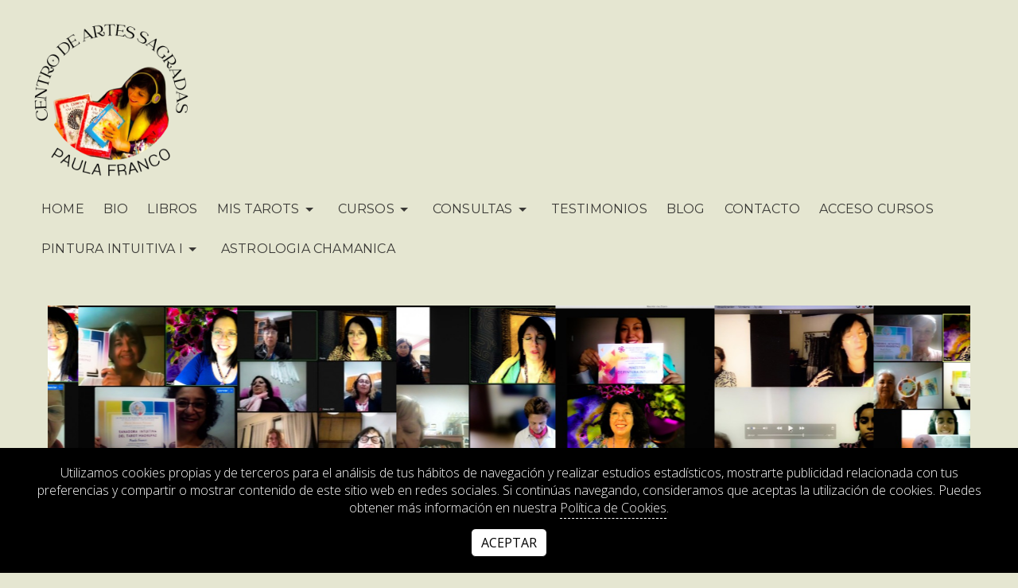

--- FILE ---
content_type: text/html; charset=UTF-8
request_url: https://www.paulafranco.net/testimonios
body_size: 20805
content:
<!DOCTYPE html>
<html lang="es-ES" style="scroll-behavior: smooth;">

    <head>
        <meta charset="utf-8">
        <meta http-equiv="X-UA-Compatible" content="IE=edge">
        <meta name="viewport" content="width=device-width, initial-scale=1"> 
        <meta name="csrf-token" content="I1hTGvO0yRKN1zMlttI2MK4BlvW6969kCfoKbFLl">
        <meta name="lang" content="es"/>
        <script>(()=>{window.witaps={'tplGlobals':JSON.parse(atob('W10='))};})();</script> 
        <link rel="shortcut icon" type="image/peg" href="/public/250x250/16886175407427VHr99A.jpeg" />
        <title>Testimonios - Página web de Paula Franco,</title><meta name="description" content="Centro de Creatividad y artes sagradas de la profesora Paula Franco."><meta name="robots" content="all"><meta property="og:title" content="Testimonios" /><meta property="og:description" content="Centro de Creatividad y artes sagradas de la profesora Paula Franco." /><meta property="og:type" content="website" /><meta property="og:locale" content="es" /><meta property="og:site_name" content="Página web de Paula Franco," /><meta property="og:url" content="https://www.paulafranco.net/testimonios" /><meta property="og:image" content="https://www.paulafranco.net/public/800x0/17421912973292KZNZRR.png" /><meta name="twitter:card" content="summary_large_image" /><meta name="twitter:title" content="Testimonios" /><meta name="twitter:description" content="Centro de Creatividad y artes sagradas de la profesora Paula Franco." /><meta name="twitter:site" content="Página web de Paula Franco," /><meta name="twitter:url" content="https://www.paulafranco.net/testimonios" /><meta name="twitter:image" content="https://www.paulafranco.net/public/800x0/17421912973292KZNZRR.png" /><script type="application/ld+json">{"@context":"https:\/\/schema.org","@type":"website","name":"Testimonios","description":"Centro de Creatividad y artes sagradas de la profesora Paula Franco.","url":"https:\/\/www.paulafranco.net\/testimonios","image":"https:\/\/www.paulafranco.net\/public\/800x0\/17421912973292KZNZRR.png"}</script>        
        <link rel="preconnect" href="https://fonts.googleapis.com">
        <link rel="preconnect" href="https://fonts.gstatic.com" crossorigin>
                    <link href="https://fonts.googleapis.com/css2?family=Open+Sans:ital,wght@0,300;0,400;0,600;0,700;0,800;1,300;1,400;1,600;1,700;1,800&display=swap" rel="stylesheet">
                    <link href="https://fonts.googleapis.com/css2?family=Montserrat:ital,wght@0,100;0,200;0,300;0,400;0,500;0,600;0,700;0,800;0,900;1,100;1,200;1,300;1,400;1,500;1,600;1,700;1,800;1,900&display=swap" rel="stylesheet">
        
            
        
        <style>:root{--color-bg:#e5e6d1;--color-text:#100f10;--color-primary:#724A73;--color-secondary:#eaa77b;--color-aditional:#bcd18f;--font-titles:'Montserrat', sans-serif;--font-body:'Open Sans', sans-serif;--logo-height:200px;--ab-bg-color: #FFAF49;--ab-radius: 30px;--ab-color-text: #4F1964;--ab-color-border: #ffffff;--ab-border-width: 1px;--ab-font-weight: 700;}</style>
        <script src="https://www.paulafranco.net/js/web.js?v=1.0.38"></script>
        <link href="https://www.paulafranco.net/css/web.css?v=1.0.38" rel="stylesheet">
        
            </head>


    <body>

        <div class="page--container">
            
            <header>
    <div class="header-wrap">

        <div class="logo">
                            <a href="/"><img src="/public/0x250/17421912973292KZNZRR.png" alt="Logotipo" /></a>
                    </div>

        <nav>
                            <ul class="menu-general" id="8fa2ef23-641a-4c0d-8343-216544d388b8">
            <li>
            <a href="/" target="_blank">
                HOME
                            </a>
                    </li>
            <li>
            <a href="/sobre-paula-copia" target="_self">
                Bio
                            </a>
                    </li>
            <li>
            <a href="/store" target="_self">
                Libros
                            </a>
                    </li>
            <li>
            <a href="/mis-tarots" target="_blank">
                MIS TAROTS
                                    <svg style="width:24px;height:24px" viewBox="0 0 24 24">
                        <path fill="currentColor" d="M7,10L12,15L17,10H7Z" />
                    </svg>
                            </a>
                            <ul>
                                            <li><a href="/tarot-chamanas" target="_blank">TAROT CHAMANAS</a></li>
                                            <li><a href="/tarot-los-mandalas-de-la-diosa" target="_blank">TAROT LOS MANDALAS DE LA DIOSA</a></li>
                                            <li><a href="/ofertas-de-preventa" target="_blank">TAROTS EN OFERTA</a></li>
                                    </ul>
                    </li>
            <li>
            <a href="/school" target="_blank">
                Cursos
                                    <svg style="width:24px;height:24px" viewBox="0 0 24 24">
                        <path fill="currentColor" d="M7,10L12,15L17,10H7Z" />
                    </svg>
                            </a>
                            <ul>
                                            <li><a href="/taller-de-las-madres-de-poder" target="_blank">TALLER: LAS MADRES DE PODER</a></li>
                                            <li><a href="/membresia-de-tarot-madre-paz" target="_blank">MEMBRESÍA DE TAROT MADRE PAZ</a></li>
                                            <li><a href="/taller-intro-madrepaz" target="_blank">TALLER DE TAROT MADREPAZ</a></li>
                                            <li><a href="/tarot-madrepaz-1" target="_blank">TAROT MADREPAZ 1</a></li>
                                            <li><a href="/animales-de-poder-en-el-tarot-madrepaz" target="_blank">ANIMALES DE PODER EN EL TAROT</a></li>
                                            <li><a href="/pendulo-hebreo-copia" target="_blank">CURSO DE PENDULO HEBREO 1</a></li>
                                    </ul>
                    </li>
            <li>
            <a href="/consultas" target="_blank">
                CONSULTAS
                                    <svg style="width:24px;height:24px" viewBox="0 0 24 24">
                        <path fill="currentColor" d="M7,10L12,15L17,10H7Z" />
                    </svg>
                            </a>
                            <ul>
                                            <li><a href="/astro-tarot" target="_blank">Lecturas de ASTRO-TAROT</a></li>
                                            <li><a href="/pendulo-hebreo" target="_blank">PÉNDULO HEBREO</a></li>
                                            <li><a href="/informes-astrologicos" target="_blank">ASTROLOGÍA CHAMANICA</a></li>
                                    </ul>
                    </li>
            <li>
            <a href="/testimonios" target="_self">
                Testimonios
                            </a>
                    </li>
            <li>
            <a href="/blog" target="_self">
                Blog
                            </a>
                    </li>
            <li>
            <a href="/contacto" target="_self">
                Contacto
                            </a>
                    </li>
            <li>
            <a href="https://www.paulafranco.net/usuarios/login" target="_blank">
                ACCESO CURSOS
                            </a>
                    </li>
            <li>
            <a href="/pintura-intuitiva-1" target="_blank">
                PINTURA INTUITIVA I
                                    <svg style="width:24px;height:24px" viewBox="0 0 24 24">
                        <path fill="currentColor" d="M7,10L12,15L17,10H7Z" />
                    </svg>
                            </a>
                            <ul>
                                            <li><a href="/avatar-1" target="_blank">AVATAR</a></li>
                                    </ul>
                    </li>
            <li>
            <a href="/curso-de-astrologia" target="_blank">
                ASTROLOGIA CHAMANICA
                            </a>
                    </li>
    </ul>
<div class="hamburguer">
    <a href="#" for="8fa2ef23-641a-4c0d-8343-216544d388b8" title="Abrir menú">
        <span class="f"></span>
        <span class="m"></span>
        <span class="l"></span>
    </a>
</div>                    </nav>

    </div>
</header>
            <div class="page-content">
                
                    <div class="widget-container" data-wpath="imagescarrousel"><div class="carousel h-none mtop-l mbottom-l"><div class="carcontainer"><div><ul><li><img src="/public/350x350/16955367575765sdxtfP.jpeg" alt="Curso onlinede animales de poder"></li><li><img src="/public/350x350/16955372912494WV1AaG.jpeg" alt="Clases online de tarot madre paz"></li><li><img src="/public/350x350/1695538251160571Sv52.jpeg" alt="Curso online de tarot madrepaz"></li><li><img src="/public/350x350/16955384018395RktN25.jpeg" alt="Cursos de tarot madrepaz"></li><li><img src="/public/350x350/16955384945523hu73IW.jpeg" alt="Cursos online de tarot madrepaz"></li><li><img src="/public/350x350/16955386408722R7sSFJ.jpeg" alt="Meditaciones chamánicas"></li><li><img src="/public/350x350/16955387958058nanaa8.jpeg" alt="Curso de pintura intuitiva"></li><li><img src="/public/350x350/16955389114572dN7U7n.jpeg" alt="Chamanismo femenino"></li><li><img src="/public/350x350/16955390582829ME0kF0.jpeg" alt="Curso online madrepaz"></li><li><img src="/public/350x350/16955391781622899cBv.jpeg" alt="Tarot madre paz curso online"></li><li><img src="/public/350x350/16955392972509oHssuI.jpeg" alt="Curso de pintura intuitiva"></li><li><img src="/public/350x350/16955396375240F2w9jc.jpeg" alt="Curso de pintura intuitiva"></li><li><img src="/public/350x350/16955397012766olQPe8.jpeg" alt="Tarot madre paz curso online"></li><li><img src="/public/350x350/16955397784833Lx6CzP.jpeg" alt="Tarot madre paz"></li><li><img src="/public/350x350/17013532214857M97ImA.jpeg" alt="Graduadas en el 2” nivel de tarot madrepaz, Profesora Paula Franco"></li><li><img src="/public/350x350/17013532754319n4sBjt.jpeg" alt="Curso 1* nivel de Tarot Madre paz Profesora PAula Franco"></li><li><img src="/public/350x350/17013532214857M97ImA.jpeg" alt="Graduadas en el 2” nivel de tarot madrepaz, Profesora Paula Franco"></li><li><img src="/public/350x350/17013532754319n4sBjt.jpeg" alt="Curso 1* nivel de Tarot Madre paz Profesora PAula Franco"></li><li><img src="/public/350x350/170528814807592h5vI7.jpeg" alt="Cursos online de PAULA FRANCO"></li><li><img src="/public/350x350/17161713833199RoVPFD.jpeg" alt="LECTURAS DEL CURSO DE TAROT MADRE PAZ DE PAULA FRANCO"></li><li><img src="/public/350x350/17155564732014sxmF8T.jpeg" alt="CURSO DE TAROT 1º NIVEL CON PAULA FRANCO"></li><li><img src="/public/350x350/17361467848070W6NId3.jpeg" alt="Tarots de Paula Franco"></li><li><img src="/public/350x350/17361469615731vw9Jnv.png" alt="Tarot Chamanas entrevista con Sandra Roman"></li><li><img src="/public/350x350/17380362506869bwDNLb.jpeg" alt="Curso de tarot madrepaz"></li><li><img src="/public/350x350/17380362794884Jd3Bql.jpeg" alt="Curso de tarot madrepaz"></li><li><img src="/public/350x350/175332540175146Jrase.jpeg" alt="Curso de tarot madrepaz de Paula Franco"></li></ul></div><div><ul><li><img src="/public/350x350/16955367575765sdxtfP.jpeg" alt="Curso onlinede animales de poder"></li><li><img src="/public/350x350/16955372912494WV1AaG.jpeg" alt="Clases online de tarot madre paz"></li><li><img src="/public/350x350/1695538251160571Sv52.jpeg" alt="Curso online de tarot madrepaz"></li><li><img src="/public/350x350/16955384018395RktN25.jpeg" alt="Cursos de tarot madrepaz"></li><li><img src="/public/350x350/16955384945523hu73IW.jpeg" alt="Cursos online de tarot madrepaz"></li><li><img src="/public/350x350/16955386408722R7sSFJ.jpeg" alt="Meditaciones chamánicas"></li><li><img src="/public/350x350/16955387958058nanaa8.jpeg" alt="Curso de pintura intuitiva"></li><li><img src="/public/350x350/16955389114572dN7U7n.jpeg" alt="Chamanismo femenino"></li><li><img src="/public/350x350/16955390582829ME0kF0.jpeg" alt="Curso online madrepaz"></li><li><img src="/public/350x350/16955391781622899cBv.jpeg" alt="Tarot madre paz curso online"></li><li><img src="/public/350x350/16955392972509oHssuI.jpeg" alt="Curso de pintura intuitiva"></li><li><img src="/public/350x350/16955396375240F2w9jc.jpeg" alt="Curso de pintura intuitiva"></li><li><img src="/public/350x350/16955397012766olQPe8.jpeg" alt="Tarot madre paz curso online"></li><li><img src="/public/350x350/16955397784833Lx6CzP.jpeg" alt="Tarot madre paz"></li><li><img src="/public/350x350/17013532214857M97ImA.jpeg" alt="Graduadas en el 2” nivel de tarot madrepaz, Profesora Paula Franco"></li><li><img src="/public/350x350/17013532754319n4sBjt.jpeg" alt="Curso 1* nivel de Tarot Madre paz Profesora PAula Franco"></li><li><img src="/public/350x350/17013532214857M97ImA.jpeg" alt="Graduadas en el 2” nivel de tarot madrepaz, Profesora Paula Franco"></li><li><img src="/public/350x350/17013532754319n4sBjt.jpeg" alt="Curso 1* nivel de Tarot Madre paz Profesora PAula Franco"></li><li><img src="/public/350x350/170528814807592h5vI7.jpeg" alt="Cursos online de PAULA FRANCO"></li><li><img src="/public/350x350/17161713833199RoVPFD.jpeg" alt="LECTURAS DEL CURSO DE TAROT MADRE PAZ DE PAULA FRANCO"></li><li><img src="/public/350x350/17155564732014sxmF8T.jpeg" alt="CURSO DE TAROT 1º NIVEL CON PAULA FRANCO"></li><li><img src="/public/350x350/17361467848070W6NId3.jpeg" alt="Tarots de Paula Franco"></li><li><img src="/public/350x350/17361469615731vw9Jnv.png" alt="Tarot Chamanas entrevista con Sandra Roman"></li><li><img src="/public/350x350/17380362506869bwDNLb.jpeg" alt="Curso de tarot madrepaz"></li><li><img src="/public/350x350/17380362794884Jd3Bql.jpeg" alt="Curso de tarot madrepaz"></li><li><img src="/public/350x350/175332540175146Jrase.jpeg" alt="Curso de tarot madrepaz de Paula Franco"></li></ul></div></div></div></div><div class="widget-container" data-wpath="h1"><h1 class="h-line h-center h-none ptop-l pbottom-l bg--transparent">TESTIMONIOS</h1></div><div class="widget-container" data-wpath="images4columns"><div class="flex images-3-items h-none mtop-h mbottom-xl"><div class="flex-25 ileft"><img src="/public/800x400/17361467863280GMzh54.jpeg" alt="Tarots de Paula Franco"></div><div class="flex-25 icenter"><img src="/public/800x400/17361441784347uXfCKO.jpeg" alt="Tarot Chamanas de Paula Franco"></div><div class="flex-25 icenter"><img src="/public/800x400/17361469615731vw9Jnv.png" alt="Tarot Chamanas entrevista con Sandra Roman"></div><div class="flex-25 iright"><img src="/public/800x400/17346681485366C7jwvz.jpeg" alt="Tarot Chamanas"></div></div></div><div class="widget-container" data-wpath="h2"><h2 class="h-negative-secondary h-center h-none ptop-l pbottom-l bg--transparent">MAS DE 800 CREATIVAS DE MAS DE 10 PAISES PASARON POR MIS CURSOS&nbsp;</h2></div><div class="widget-container" data-wpath="h2"><h2 class="h-mark h-center h-none ptop-l pbottom-l bg--transparent">TESTIMONIO DE LAURA &nbsp;DE LA FORMACIÓN DE TAROT MADREPAZ&nbsp;</h2></div><div class="widget-container" data-wpath="video"><div class="video h-none ptop-xl pbottom-xl"><div class="video-responsive"><div style="padding:75% 0 0 0;position:relative;"><iframe src="https://player.vimeo.com/video/1104283512?badge=0&amp;autopause=0&amp;player_id=0&amp;app_id=58479" frameborder="0" allow="autoplay; fullscreen; picture-in-picture; clipboard-write; encrypted-media; web-share" referrerpolicy="strict-origin-when-cross-origin" style="position:absolute;top:0;left:0;width:100%;height:100%;" title="1753391623"></iframe></div><script src="https://player.vimeo.com/api/player.js"></script></div></div></div><div class="widget-container" data-wpath="images3columns"><div class="flex images-3-items h-none mtop-xl mbottom-xl"><div class="flex-33 ileft"><img src="/public/800x0/170528814807592h5vI7.jpeg" alt="Cursos online de PAULA FRANCO"></div><div class="flex-33 icenter"><img src="/public/800x0/17013532214857M97ImA.jpeg" alt="Graduadas en el 2” nivel de tarot madrepaz, Profesora Paula Franco"></div><div class="flex-33 iright"><img src="/public/800x0/17013532754319n4sBjt.jpeg" alt="Curso 1* nivel de Tarot Madre paz Profesora PAula Franco"></div></div></div>

            <script src="/js/imagesloaded.min.js"></script>
    <script src="/js/masonry.min.js"></script>

    <div class="testimonials-container">
        
            
            <div class="test-item">
                <div class="test-wrap">
                                            <div class="image">
                            <img src="/public/400x0/176784167818853QeDW1.jpeg" alt="Gloria" />
                        </div>
                    
                    <div class="author">
                        Gloria
                    </div>

                                            <div class="text">
                            Curso de chamanismo: Las Madres de Poder
                        </div>
                                    </div>
            </div>
        
        
            
            <div class="test-item">
                <div class="test-wrap">
                                            <div class="image">
                            <img src="/public/400x0/17667182914432oBYWwS.jpeg" alt="Amiga de Mexico con el libro Libro Cielo y Tierra" />
                        </div>
                    
                    <div class="author">
                        Amiga de Mexico con el libro Libro Cielo y Tierra
                    </div>

                                    </div>
            </div>
        
        
            
            <div class="test-item">
                <div class="test-wrap">
                                            <div class="image">
                            <img src="/public/400x0/17620416066096quCnhV.jpeg" alt="CURSO DE PINTURA INTUITIVA : Paula" />
                        </div>
                    
                    <div class="author">
                        CURSO DE PINTURA INTUITIVA : Paula
                    </div>

                                    </div>
            </div>
        
        
            
            <div class="test-item">
                <div class="test-wrap">
                                            <div class="image">
                            <img src="/public/400x0/17615432823354Y6h6yG.jpeg" alt="LAURA, EXPLORADORA Y viajera" />
                        </div>
                    
                    <div class="author">
                        LAURA, EXPLORADORA Y viajera
                    </div>

                                    </div>
            </div>
        
        
            
            <div class="test-item">
                <div class="test-wrap">
                                            <div class="image">
                            <img src="/public/400x0/17615421350641PqeMTA.jpeg" alt="Tarot Madrepaz , Silvina" />
                        </div>
                    
                    <div class="author">
                        Tarot Madrepaz , Silvina
                    </div>

                                    </div>
            </div>
        
        
            
            <div class="test-item">
                <div class="test-wrap">
                                            <div class="image">
                            <img src="/public/400x0/17615419918669pInrsv.jpeg" alt="Hermoso trabajo con el tarot madrepaz de Nancy Miranda ♥️" />
                        </div>
                    
                    <div class="author">
                        Hermoso trabajo con el tarot madrepaz de Nancy Miranda ♥️
                    </div>

                                    </div>
            </div>
        
        
            
            <div class="test-item">
                <div class="test-wrap">
                                            <div class="image">
                            <img src="/public/400x0/17615418974453I91aLC.jpeg" alt="Nancy Miranda, iniciada en el tarot Madrepaz" />
                        </div>
                    
                    <div class="author">
                        Nancy Miranda, iniciada en el tarot Madrepaz
                    </div>

                                    </div>
            </div>
        
        
            
            <div class="test-item">
                <div class="test-wrap">
                                            <div class="image">
                            <img src="/public/400x0/17605532823467oRfTWp.jpeg" alt="Lena, sobre el Tarot Chamanas" />
                        </div>
                    
                    <div class="author">
                        Lena, sobre el Tarot Chamanas
                    </div>

                                    </div>
            </div>
        
        
            
            <div class="test-item">
                <div class="test-wrap">
                                            <div class="image">
                            <img src="/public/400x0/17594563749049RuM3VY.jpeg" alt="TAROT LOS MANDALAS DE LA DIOSA: Silvina Salvattore" />
                        </div>
                    
                    <div class="author">
                        TAROT LOS MANDALAS DE LA DIOSA: Silvina Salvattore
                    </div>

                                    </div>
            </div>
        
        
            
            <div class="test-item">
                <div class="test-wrap">
                                            <div class="image">
                            <img src="/public/400x0/17594561515369OeQOKf.jpeg" alt="TAROT CHAMANAS : Silvina SALVATORE 🧡" />
                        </div>
                    
                    <div class="author">
                        TAROT CHAMANAS : Silvina SALVATORE 🧡
                    </div>

                                    </div>
            </div>
        
        
            
            <div class="test-item">
                <div class="test-wrap">
                                            <div class="image">
                            <img src="/public/400x0/17551316586372bA19YO.jpeg" alt="ARCANO DEL TAROT CHAMANAS" />
                        </div>
                    
                    <div class="author">
                        ARCANO DEL TAROT CHAMANAS
                    </div>

                                    </div>
            </div>
        
        
            
            <div class="test-item">
                <div class="test-wrap">
                                            <div class="image">
                            <img src="/public/400x0/175506993643865M9ZYB.jpeg" alt="ROSA CON EL LIBRO “ CIELO Y TIERRA”" />
                        </div>
                    
                    <div class="author">
                        ROSA CON EL LIBRO “ CIELO Y TIERRA”
                    </div>

                                    </div>
            </div>
        
        
            
            <div class="test-item">
                <div class="test-wrap">
                                            <div class="image">
                            <img src="/public/400x0/17547956016577bos3py.jpeg" alt="ALE, DEL CURSO 2* nivel de TAROT MADREPAZ" />
                        </div>
                    
                    <div class="author">
                        ALE, DEL CURSO 2* nivel de TAROT MADREPAZ
                    </div>

                                    </div>
            </div>
        
        
            
            <div class="test-item">
                <div class="test-wrap">
                                            <div class="image">
                            <img src="/public/400x0/175332540175146Jrase.jpeg" alt="FELICITACIONES 🎈 GRADUADAS COMO SANADORAS DEL TAROT MADREPZ" />
                        </div>
                    
                    <div class="author">
                        FELICITACIONES 🎈 GRADUADAS COMO SANADORAS DEL TAROT MADREPZ
                    </div>

                                    </div>
            </div>
        
        
            
            <div class="test-item">
                <div class="test-wrap">
                                            <div class="image">
                            <img src="/public/400x0/175298190114220T2deG.jpeg" alt="Nancy Herrera" />
                        </div>
                    
                    <div class="author">
                        Nancy Herrera
                    </div>

                                    </div>
            </div>
        
        
            
            <div class="test-item">
                <div class="test-wrap">
                                            <div class="image">
                            <img src="/public/400x0/17476269205220FNCgQr.png" alt="Libro Cielo y Tierra Círculo  de mujeres de Rosa de Mexico" />
                        </div>
                    
                    <div class="author">
                        Libro Cielo y Tierra Círculo  de mujeres de Rosa de Mexico
                    </div>

                                    </div>
            </div>
        
        
            
            <div class="test-item">
                <div class="test-wrap">
                                            <div class="image">
                            <img src="/public/400x0/17476269527121qqt7bb.png" alt="Libro Cielo y tierra para colorear diosas egipcias" />
                        </div>
                    
                    <div class="author">
                        Libro Cielo y tierra para colorear diosas egipcias
                    </div>

                                            <div class="text">
                            Círculo de mujeres de Rosa de Mexico
                        </div>
                                    </div>
            </div>
        
        
            
            <div class="test-item">
                <div class="test-wrap">
                                            <div class="image">
                            <img src="/public/400x0/17476268874042XIdZIj.png" alt="ROSA DE MEXICO" />
                        </div>
                    
                    <div class="author">
                        ROSA DE MEXICO
                    </div>

                                            <div class="text">
                            Rosa de Mexico con el libro Cielo y tierra. 
De diosas egipcias para colorear
                        </div>
                                    </div>
            </div>
        
        
            
            <div class="test-item">
                <div class="test-wrap">
                                            <div class="image">
                            <img src="/public/400x0/17399330244509Dwy1hY.jpeg" alt="TAROT LOS MANDALAS DE LA DIOSA: @sankay.munay ✨" />
                        </div>
                    
                    <div class="author">
                        TAROT LOS MANDALAS DE LA DIOSA: @sankay.munay ✨
                    </div>

                                            <div class="text">
                            @sankay.munay ✨✨Quiero agradecerte de todo corazón por adquirir ambos tarots. ✨✨

✨✨Tu elección es un hermoso gesto de confianza y conexión con este camino de sabiduría y sanación. Cada carta está impregnada de intención, de símbolos ancestrales y del llamado profundo a despertar la voz de lo sagrado en nuestro interior.

✨✨✨Que estas cartas te guíen, te inspiren y te acompañen en cada lectura, revelándote mensajes que nutran tu alma. 
✨✨Gracias por ser parte de esta comunidad y por honrar con tu presencia este trabajo.

Con gratitud y luz,
Paula
                        </div>
                                    </div>
            </div>
        
        
            
            <div class="test-item">
                <div class="test-wrap">
                                            <div class="image">
                            <img src="/public/400x0/173932985523751FAoj4.jpeg" alt="Susana" />
                        </div>
                    
                    <div class="author">
                        Susana
                    </div>

                                            <div class="text">
                            Susana creo este  bello  espacio Sagrado de armonio y estudio,
Para Los mandalas de la diosa.
                        </div>
                                    </div>
            </div>
        
        
            
            <div class="test-item">
                <div class="test-wrap">
                                            <div class="image">
                            <img src="/public/400x0/17383674386026riAufu.jpeg" alt="Altar de Susana Belluscio" />
                        </div>
                    
                    <div class="author">
                        Altar de Susana Belluscio
                    </div>

                                    </div>
            </div>
        
        
            
            <div class="test-item">
                <div class="test-wrap">
                                            <div class="image">
                            <img src="/public/400x0/17383647808028Cl4xOf.jpeg" alt="Cristina Rueda con su tarot CHAMANAS" />
                        </div>
                    
                    <div class="author">
                        Cristina Rueda con su tarot CHAMANAS
                    </div>

                                    </div>
            </div>
        
        
            
            <div class="test-item">
                <div class="test-wrap">
                                            <div class="image">
                            <img src="/public/400x0/17379501578407ZaMsAu.jpeg" alt="@serc_onsciente" />
                        </div>
                    
                    <div class="author">
                        @serc_onsciente
                    </div>

                                    </div>
            </div>
        
        
            
            <div class="test-item">
                <div class="test-wrap">
                                            <div class="image">
                            <img src="/public/400x0/17361467848070W6NId3.jpeg" alt="Lorena con sus Tarots!" />
                        </div>
                    
                    <div class="author">
                        Lorena con sus Tarots!
                    </div>

                                    </div>
            </div>
        
        
            
            <div class="test-item">
                <div class="test-wrap">
                                            <div class="image">
                            <img src="/public/400x0/17375152855785o7qcI5.jpeg" alt="Comentario de Vanesa , del Tarot Chamanas" />
                        </div>
                    
                    <div class="author">
                        Comentario de Vanesa , del Tarot Chamanas
                    </div>

                                    </div>
            </div>
        
        
            
            <div class="test-item">
                <div class="test-wrap">
                                            <div class="image">
                            <img src="/public/400x0/17375150347240CydDSj.jpeg" alt="VANESA" />
                        </div>
                    
                    <div class="author">
                        VANESA
                    </div>

                                            <div class="text">
                            Pintura del arcano de LA MAGA, del Tarot CHAMANAS
                        </div>
                                    </div>
            </div>
        
        
            
            <div class="test-item">
                <div class="test-wrap">
                                            <div class="image">
                            <img src="/public/400x0/17361464016605DTk1cR.jpeg" alt="Testimonio sobre Tarot Chamanas" />
                        </div>
                    
                    <div class="author">
                        Testimonio sobre Tarot Chamanas
                    </div>

                                    </div>
            </div>
        
        
            
            <div class="test-item">
                <div class="test-wrap">
                                            <div class="image">
                            <img src="/public/400x0/17361463028494evse3m.jpeg" alt="Testimonio sobre el tarot Chamanas" />
                        </div>
                    
                    <div class="author">
                        Testimonio sobre el tarot Chamanas
                    </div>

                                    </div>
            </div>
        
        
            
            <div class="test-item">
                <div class="test-wrap">
                                            <div class="image">
                            <img src="/public/400x0/17361463661500Qn0BHU.jpeg" alt="Testimonio del Tarot Chamanas" />
                        </div>
                    
                    <div class="author">
                        Testimonio del Tarot Chamanas
                    </div>

                                    </div>
            </div>
        
        
            
            <div class="test-item">
                <div class="test-wrap">
                    
                    <div class="author">
                        Hady,
                    </div>

                                            <div class="text">
                            Mi experiencia en el curso Tarot Madre Paz fue incredible. Desde el principio senti una fuerte conexión con estas cartas ya que los dibujos en ellas te inspiran. El curso me ayudo a desarrollar esa habilidad de entenderlas para poder leerlas

Paula excelente docente y siempre disponible para responder. Gracias Profe!

Recomiendo este curso a cualquier persona que desee desarrollar habilidades en la lectura de este Tarot. El contenido es revelador y la plataforma de estudio es muy clara y fácil de usar. El estudio podes hacerlo a tu ritmo lo que es ideal para estos tiempos en donde todos estamos con los tiempos ocupados.

Muchas Gracias!!!
                        </div>
                                    </div>
            </div>
        
        
            
            <div class="test-item">
                <div class="test-wrap">
                    
                    <div class="author">
                        Ana: Buscadora eterna.
                    </div>

                                            <div class="text">
                            Si, recomendaría el curso como un modo de sanación y conocimiento, ya que previamente hay que pasarlo por el propio cuerpo. Esto pone en evidencia el campo energético que somos, lo grande y misterioso que es el ser humano. Y el poder de los cuerpos emocionales, espirituales y físico. Ayuda a ampliar la mirada sobre nosotros; sobre la vida y la muerte, de una manera más natural. Me resultó muy enriquecedor.
Ana: Buscadora eterna.
Muchas Gracias!!!
                        </div>
                                    </div>
            </div>
        
        
            
            <div class="test-item">
                <div class="test-wrap">
                                            <div class="image">
                            <img src="/public/400x0/17201616366582DpWHe8.png" alt="CHAMANISMO FEMENINO:  Ana Martínez, valencia, España" />
                        </div>
                    
                    <div class="author">
                        CHAMANISMO FEMENINO:  Ana Martínez, valencia, España
                    </div>

                                            <div class="text">
                            Participar en el curso de chamanismo femenino con Paula ha sido una experiencia que ha cambiado mi vida. Desde el primer encuentro, sentí que estaba en el lugar correcto. Paula nos guió con una sabiduría y empatía extraordinarias, creando un ambiente de confianza que permitió a cada una de nosotras explorar nuestras historias personales.

A través de las prácticas y enseñanzas, he aprendido a reconectar con mis raíces y a honrar mis ciclos femeninos. Las ceremonias que compartimos fueron profundamente sanadoras, y descubrí un poder en mí misma que había olvidado.

El curso no solo me ha brindado herramientas para mi desarrollo personal, sino que también me ha conectado con un grupo maravilloso de mujeres. Juntas, hemos formado una comunidad de apoyo y amor incondicional. Recomiendo este curso a cualquier mujer que busque redescubrir su esencia y sanar en un entorno sagrado. Gracias, Paula, por ser una guía tan luminosa en este viaje.
                        </div>
                                    </div>
            </div>
        
        
            
            <div class="test-item">
                <div class="test-wrap">
                                            <div class="image">
                            <img src="/public/400x0/17206541872549PprXxP.png" alt="Testimonio de Lucía Fernández" />
                        </div>
                    
                    <div class="author">
                        Testimonio de Lucía Fernández
                    </div>

                                            <div class="text">
                            El curso de chamanismo femenino con Paula ha sido un viaje profundo y revelador. Desde el primer día, sentí una energía vibrante y un sentido de comunidad que me abrazó. Paula tiene una forma única de compartir sus conocimientos, combinando sabiduría ancestral con prácticas contemporáneas que resuenan en cada una de nosotras.

Aprendí a conectar con mis instintos, a reconocer y honrar mis ciclos, y a comprender el poder de la naturaleza en mi vida. Las ceremonias y los ejercicios de grupo fueron momentos de sanación y empoderamiento que me permitieron abrirme de maneras que nunca imaginé.

Gracias a este curso, he encontrado un nuevo sentido de propósito y he forjado conexiones significativas con otras mujeres que comparten este camino. Estoy infinitamente agradecida a Paula por su dedicación y amor en este proceso.
                        </div>
                                    </div>
            </div>
        
        
            
            <div class="test-item">
                <div class="test-wrap">
                                            <div class="image">
                            <img src="/public/400x0/17264717241476kggJVk.png" alt="CHAMANISMO FEMENINO:  Máxima, desde Cancún , México" />
                        </div>
                    
                    <div class="author">
                        CHAMANISMO FEMENINO:  Máxima, desde Cancún , México
                    </div>

                                            <div class="text">
                            Paula ha sido un regalo invaluable en mi vida. Desde el primer momento, la energía que se respiraba en el aula me envolvió y me hizo sentir que había llegado a casa. Paula tiene un don para crear un espacio seguro donde cada mujer puede ser auténtica y vulnerable.

Las enseñanzas sobre la conexión con la tierra y nuestras ancestras resonaron profundamente en mí. A través de rituales y ejercicios prácticos, aprendí a escuchar mi voz interior y a honrar mis instintos. Cada sesión era una revelación, un paso más hacia la libertad y la autoaceptación.

Lo que más me impactó fue la forma en que Paula nos animó a compartir nuestras historias. Encontré un apoyo inesperado en mis compañeras, y juntas nos ayudamos a crecer y sanar. Este curso no solo me brindó herramientas espirituales, sino también amistades que atesoraré para siempre.

Gracias gracias gracias , Paula, por tu guía y por abrirnos las puertas a un mundo de sabiduría y amor.


!
                        </div>
                                    </div>
            </div>
        
        
            
            <div class="test-item">
                <div class="test-wrap">
                                            <div class="image">
                            <img src="/public/400x0/17284882205442pY3cxL.jpeg" alt="COMENTARIOS EN LAS REDES" />
                        </div>
                    
                    <div class="author">
                        COMENTARIOS EN LAS REDES
                    </div>

                                            <div class="text">
                            COMENTARIOS EN LAS REDES
                        </div>
                                    </div>
            </div>
        
        
            
            <div class="test-item">
                <div class="test-wrap">
                                            <div class="image">
                            <img src="/public/400x0/17284881714138gMMgAm.jpeg" alt="COMENTARIOS EN LAS REDES" />
                        </div>
                    
                    <div class="author">
                        COMENTARIOS EN LAS REDES
                    </div>

                                            <div class="text">
                            COMENTARIOS EN LAS REDES
                        </div>
                                    </div>
            </div>
        
        
            
            <div class="test-item">
                <div class="test-wrap">
                                            <div class="image">
                            <img src="/public/400x0/17284881245001DAcP55.jpeg" alt="COMENTARIOS EN LAS REDES" />
                        </div>
                    
                    <div class="author">
                        COMENTARIOS EN LAS REDES
                    </div>

                                            <div class="text">
                            COMENTARIOS EN LAS REDES
                        </div>
                                    </div>
            </div>
        
        
            
            <div class="test-item">
                <div class="test-wrap">
                                            <div class="image">
                            <img src="/public/400x0/16894591156195hS9Kbi.jpeg" alt="PINTURA INTUITIVA:   LETI PANCONI, de URUGUAY" />
                        </div>
                    
                    <div class="author">
                        PINTURA INTUITIVA:   LETI PANCONI, de URUGUAY
                    </div>

                                            <div class="text">
                            BELLISIMO TALLER, INTENSO!!, LO RECOMIENDO.
PAULA ES DIVINA. SIGO EN PROCESO Y NO QUIERO QUE TERMINE! HERMOSO!
LETI PANCONI,
de URUGUAY
                        </div>
                                    </div>
            </div>
        
        
            
            <div class="test-item">
                <div class="test-wrap">
                                            <div class="image">
                            <img src="/public/400x0/16894590066162rIZKuF.jpeg" alt="PINTURA INTUITIVA:   Regina Maria Lopez Misiones, Argentina" />
                        </div>
                    
                    <div class="author">
                        PINTURA INTUITIVA:   Regina Maria Lopez Misiones, Argentina
                    </div>

                                            <div class="text">
                            Paula, agradezco a Dios y al universo el conocerte y realizar el Taller de Pintura Intuitiva.
 
Una experiencia sanadora, liberadora de traumas, de oscuridad. Estoy feliz sane, me libere, corte experiencias y esto hace que en mi vida solo hay luz y magia y un profundo amor y paz interior.
 
Mi intuición y creatividad estan con pura energia  de luz. Resumiendo mi experiencia: 
​
RECOMIENDO EL TALLER, ES SANADOR Y PAULA UN ANGEL, UNA MAESTRA PURO AMOR. SOLO  DECIR: AMOR Y GRATITUD PAULA FRANCO.
Por eso sigo en el taller del Libro de la vida.
Gracias, Gracias, Gracias, Amor y gratitud.
Regina Maria Lopez
Misiones, Argentina
                        </div>
                                    </div>
            </div>
        
        
            
            <div class="test-item">
                <div class="test-wrap">
                                            <div class="image">
                            <img src="/public/400x0/17201600208484EjTr0Y.png" alt="PINTURA INTUITIVA:  Sonia ByB Artista Visual" />
                        </div>
                    
                    <div class="author">
                        PINTURA INTUITIVA:  Sonia ByB Artista Visual
                    </div>

                                            <div class="text">
                            &quot; Este taller fue muy positivo.
Me enseño que debía detenerme a reflexionar y mi rar para atrás para ver y tomar conciencia de los grandes esfuerzos que hice para salir adelante en todos los aspectos de mi vida pero siempre con el arte en mi. Entonces aprendí a valorarme en lo que hice y en lo que hago, a soltarme y hacer lo que siento y poner pintura y color donde me da la gana y no donde las normas dicen que debe ir.&quot;
Sonia ByB
Artista Visual
                        </div>
                                    </div>
            </div>
        
        
            
            <div class="test-item">
                <div class="test-wrap">
                                            <div class="image">
                            <img src="/public/400x0/17201593849510Rsiy8p.png" alt="PINTURA INTUITIVA:  Griselda Ré.  Docente" />
                        </div>
                    
                    <div class="author">
                        PINTURA INTUITIVA:  Griselda Ré.  Docente
                    </div>

                                            <div class="text">
                            Quiero agradecer profundamente a Paula por permitirme esta maravillosa experiencia que estoy vivenciando en Pintura Intuitiva.
El taller me permite descubrirme, me inspira, renueva mis energías,  me posibilita un despertar a la creatividad y a la sanación interior y expresiva. 
Paula es muy profesional, dedicada, bondadosa y encuentro la excelencia en sus cursos y talleres. 
Muchas Gracias Paula!!!!!
 Griselda Ré.
Profesión: Docente
                        </div>
                                    </div>
            </div>
        
        
            
            <div class="test-item">
                <div class="test-wrap">
                                            <div class="image">
                            <img src="/public/400x0/16894587809848VTL1Oq.jpeg" alt="PINTURA INTUITIVA:  Lorena Roca, Viena, Austria" />
                        </div>
                    
                    <div class="author">
                        PINTURA INTUITIVA:  Lorena Roca, Viena, Austria
                    </div>

                                            <div class="text">
                            Conocía los libros de Paula y por ellos llegué a  sus cursos. Nunca había pintado y no sé nada de técnicas de pintura, así que empecé el curso muy curiosa. Seguí mi intuición, sabía que este curso sería un gran viaje.
Resumiendo, me ayudó a canalizar la energía de las emociones que en ese momento transitaba de una manera diferente, encontrando sentido y mensajes en mis pinturas.
 
 Sus cursos son una gran experiencia- viaje a nivel mental, corporal y espiritual.
Solo puedo decir a Paula y al grupo: ¡gracias, gracias, gracias!
Lorena Roca
Maestra de español
Viena, Austria
                        </div>
                                    </div>
            </div>
        
        
            
            <div class="test-item">
                <div class="test-wrap">
                                            <div class="image">
                            <img src="/public/400x0/172848682851975U7N5m.jpeg" alt="Gaby F. Abogada y Empleada del Poder Judicial Buenos Aires" />
                        </div>
                    
                    <div class="author">
                        Gaby F. Abogada y Empleada del Poder Judicial Buenos Aires
                    </div>

                                            <div class="text">
                            &quot;Como dicen por ahí, cuando el alumno está listo, el Maestro aparece… escribo con profundo agradecimiento para que si alguien duda,
lo haga!!!
El Taller de Pintura Intuitiva es una herramienta hermosa si una de verdad se sumerge en el proceso y le pone el cuerpo a las tareas; y Paula es un ser maravilloso que aun a la distancia es capaz de acompañarte como una guía amorosa que te lleva abrazada del hombro y te acompaña a cada paso… Agradecida y en paz, solo quiero transmitirles que se animen porque vale la pena!!!&quot; 
Gaby F.
Abogada y Empleada
del Poder Judicial
Buenos Aires
                        </div>
                                    </div>
            </div>
        
        
            
            <div class="test-item">
                <div class="test-wrap">
                                            <div class="image">
                            <img src="/public/400x0/17284870344047S1xp0C.jpeg" alt="Sandra Docente" />
                        </div>
                    
                    <div class="author">
                        Sandra Docente
                    </div>

                                            <div class="text">
                            Maravillosa experiencia sumergirse en las aguas profundas de nuestro ser interior, poder plasmar las emociones , ubicarlas en nuestro cuerpo energético y sanarlas. 
 
Sentirse parte de un proceso mágico que concluye bellamente haciéndonos entender que en nosotros está también nuestro sanador interior.
Gracias Paula. 
Sandra
Docente
                        </div>
                                    </div>
            </div>
        
        
            
            <div class="test-item">
                <div class="test-wrap">
                                            <div class="image">
                            <img src="/public/400x0/17284871097282ulM6Xx.jpeg" alt="PINTURA INTUITIVA: Eliana Mama Creativa" />
                        </div>
                    
                    <div class="author">
                        PINTURA INTUITIVA: Eliana Mama Creativa
                    </div>

                                            <div class="text">
                            Mi nombre es Eliana, en este momento me dedico a ser mama de dos varones, y trabajo para algunas ONG. Estudie artes plásticas en mi juventud pero nunca le dediqué el tiempo suficiente hasta hace unos años. Supongo que lo que me limitaba era que sentía que me faltaba creatividad. 
Causalmente, veo en las redes sociales estos cursos de pintura intuitiva de Paula y me pareció interesante. Algo dentro mío me alentó a anotarme y así lo hice.
Disfruté mucho haciendo el curso, lo mejor de todo es que podemos hacerlo cuando queremos, en nuestro espacio y a nuestro ritmo. Paula nos va asesorando mediante mails o mensajes en la página web. No tenemos que ser expertas, podemos usar nuestros materiales y además, es un trabajo que conecta el color, las emociones, sensaciones, las ideas, pero de manera consiente, sintiendo el cuerpo. En mi caso particular, descubrí otra manera de percibir mis creaciones y pude soltarme con mayor facilidad.
Eliana
Mama Creativa
                        </div>
                                    </div>
            </div>
        
        
            
            <div class="test-item">
                <div class="test-wrap">
                                            <div class="image">
                            <img src="/public/400x0/17201596168899WRDutz.png" alt="Gabriela Docente" />
                        </div>
                    
                    <div class="author">
                        Gabriela Docente
                    </div>

                                            <div class="text">
                            &quot;Me ayudo a conocerme aun mas, a sacar afuera angustias guardadas, a hacerme sentir mas segura y feliz de poder sanar eso. Comence este taller en un momento de gran revolución familiar por muchos aspectos y es increíble como pude canalizar todas esas angustias a través de la pintura, sintiendo que liberaba y dejaba fluir muchas cosas. Hoy en dia siento que el mar esta tranquilo y siento que tengo esta herramienta de Poder. Mi Gran Avatar. 
Considero que este curso sirve para canalizar emociones , conectarte con la parte espiritual dormida y dejar que salga lo mejor de ti a través de las pinturas.&quot;
Gabriela
Docente
                        </div>
                                    </div>
            </div>
        
        
            
            <div class="test-item">
                <div class="test-wrap">
                                            <div class="image">
                            <img src="/public/400x0/17284871773656avxD9n.jpeg" alt="María Zavala  docente" />
                        </div>
                    
                    <div class="author">
                        María Zavala  docente
                    </div>

                                            <div class="text">
                            &quot;Recomiendo este taller con todo mi corazón, si estás dispuesta a navegar profundamente en tu Ser, a encontrarte con tu esencia y traerla de vuelta a la superficie.
Es un viaje desafiante y lleno de aventuras enriquecedoras, conmovedoras.
Necesita compromiso y honestidad con una misma para exprimir al máximo todo lo que la hermosa Maestra Paula ha ideado desde su Alma Femenina de mujer sabia…&quot; 
María Zavala
 docente
                        </div>
                                    </div>
            </div>
        
        
            
            <div class="test-item">
                <div class="test-wrap">
                                            <div class="image">
                            <img src="/public/400x0/172848723413034R4eK8.jpeg" alt="Maria Silva Fernandez, Argentina" />
                        </div>
                    
                    <div class="author">
                        Maria Silva Fernandez, Argentina
                    </div>

                                            <div class="text">
                            &quot;Me llamo Maria Silva Fernandez. Participe en el taller de pintura intuitiva de Paula Franco,
me gusto mucho. Mucho.
No tenía idea como seria ese tipo de talleres
y a distancia, pero la verdad que está muy bien implementado y cumple con las expectativas, por lo menos ese es mi caso, mi idea es seguir con la formación que tiene pensado implementar Paula,
me fascina pintar de esta manera intuitiva.
Gracias Paula..!!!&quot;
Maria Silva Fernandez
Argentina
                        </div>
                                    </div>
            </div>
        
        
            
            <div class="test-item">
                <div class="test-wrap">
                                            <div class="image">
                            <img src="/public/400x0/17284874899789UiRYR9.jpeg" alt="Kaqui  Menchi, Docente" />
                        </div>
                    
                    <div class="author">
                        Kaqui  Menchi, Docente
                    </div>

                                            <div class="text">
                            El taller no solo cubrió mis expectativas, sino que las supero! Cuando me anote pensé: que estoy haciendo? ...será uno de tantos?.
Pero no fue así,  Me gusto la dinámica y el grupo, a pesar de no conocerlas, se genero buena  una energía que  nos envolvió a todas.
Y sobre todo tus devoluciones!  amor y bendiciones para vos Paula.&quot;
Kaqui  Menchi
Docente
                        </div>
                                    </div>
            </div>
        
        
            
            <div class="test-item">
                <div class="test-wrap">
                                            <div class="image">
                            <img src="/public/400x0/17284875517236CIuxDr.jpeg" alt="Sandra, Docente." />
                        </div>
                    
                    <div class="author">
                        Sandra, Docente.
                    </div>

                                            <div class="text">
                            Valiosísima herramienta de sanación emocional que me permitió
desarrollar mi
autoconfianza y creatividad.
Está muy bien organizado para que cumpliendo las pautas se pueda desarrollar fácilmente.
Estoy feliz con los resultados obtenidos.
Sandra, Docente.
                        </div>
                                    </div>
            </div>
        
        
            
            <div class="test-item">
                <div class="test-wrap">
                                            <div class="image">
                            <img src="/public/400x0/17201590402476GpeT24.png" alt="Luciana Andrés, facilitadora de consciencia" />
                        </div>
                    
                    <div class="author">
                        Luciana Andrés, facilitadora de consciencia
                    </div>

                                            <div class="text">
                            “Quiero expresar mi alegría por haber completado el curso Pintura Intuitiva y mi gratitud a Paula por su cálida guia y generosidad al compartir sus dones.
El curso me permitió hilvanar trozos de mi historia, y recuperar el alma y la fuerza creativa. Siento que pude resignificar diferentes etapas de mi vida y ganar un nuevo entusiasmo... y también comprensión y compasión. Siento que gané un nuevo orden interno y empoderamiento, y me siento
más amable conmigo misma.
Conseguí reconectarme con mi creatividad
e intuición, y dejarme guiar.
Recomiendo mucho este curso para quienes desean reconectarse con su alma, más allá de que decidan o no ser artistas. Este curso nos ayuda a despertar nuestra sensibilidad y dones dormidos, para recordar el sendero sagrado hacia nuestra divinidad.”
​
Luciana Andrés, facilitadora de consciencia
                        </div>
                                    </div>
            </div>
        
        
            
            <div class="test-item">
                <div class="test-wrap">
                                            <div class="image">
                            <img src="/public/400x0/17284876760571meRUuG.jpeg" alt="María Belén Viale - Coach Ontológico Profesional." />
                        </div>
                    
                    <div class="author">
                        María Belén Viale - Coach Ontológico Profesional.
                    </div>

                                            <div class="text">
                            “Avatar ha sido un módulo muy intenso para mí donde pude descubrirme en cada Croma, comprenderme a través de cada pregunta mágica y mejorar mi calidad de vida a partir del conocimiento de mi energía. Recomiendo muchísimo esta experiencia porque está amorosamente elaborada por Paula con una mirada exquisita y una dedicación completa”.
María Belén Viale -
Coach Ontológico Profesional.
                        </div>
                                    </div>
            </div>
        
        
            
            <div class="test-item">
                <div class="test-wrap">
                                            <div class="image">
                            <img src="/public/400x0/172066603269603fgu98.png" alt="Sofía Coach Ontológica" />
                        </div>
                    
                    <div class="author">
                        Sofía Coach Ontológica
                    </div>

                                            <div class="text">
                            Estudiante de la Formación de Maestras de Pintura Intuitiva:
 
Hermoso taller… es ideal para quienes están buscando reencontrarse, escucharse… es un viaje que cambia la  percepción de uno mismo y nos permite observarnos con una mirada mucho más amorosa y libre… el arte en AVATAR nos ayuda a canalizar lo que sentimos y a expresarnos con toda intensidad… no te lo pierdas…
Sofía Coach Ontológica
                        </div>
                                    </div>
            </div>
        
        
            
            <div class="test-item">
                <div class="test-wrap">
                                            <div class="image">
                            <img src="/public/400x0/172015922977331kYgoq.png" alt="Maria Celeste Solimo Publicitaria" />
                        </div>
                    
                    <div class="author">
                        Maria Celeste Solimo Publicitaria
                    </div>

                                            <div class="text">
                            &quot;Las sesiones de sanacion con Paula son mi cable a tierra, pase por muchas terapias, hasta dar con la que era justa para mi.
​
En este espacio encontré un tiempo para mi, para vincularme conmigo misma.
​
Es algo muy poderoso, trabajamos sanando el alma, aprendemos a cuidar nuestra energía  y lo mas importante, siendo nosotras mismas responsables del proceso.
 
 Descubrir que estan en uno mismo las herramientas  para la verdadera sanacion es un &quot;flash&quot;.
Gracias maestra por acompañarme en este plano&quot;
​
Maria Celeste Solimo
Publicitaria
                        </div>
                                    </div>
            </div>
        
        
            
            <div class="test-item">
                <div class="test-wrap">
                                            <div class="image">
                            <img src="/public/400x0/172015917202478RvNQH.png" alt="Rosa Peña. Jujuy, Arg." />
                        </div>
                    
                    <div class="author">
                        Rosa Peña. Jujuy, Arg.
                    </div>

                                            <div class="text">
                            &quot;Todos los cursos de Paula, son únicos, los recomiendo, son un antes y un después. 
Cambios y transformaciones espirituales y muy buena orientación. 
Gracias Paula por todo.&quot;
 
Rosa Peña.
Jujuy, Arg.
                        </div>
                                    </div>
            </div>
        
        
            
            <div class="test-item">
                <div class="test-wrap">
                                            <div class="image">
                            <img src="/public/400x0/17201615128694sT8rfD.png" alt="Mariana Pineda. Terapeuta Holìstica" />
                        </div>
                    
                    <div class="author">
                        Mariana Pineda. Terapeuta Holìstica
                    </div>

                                            <div class="text">
                            &quot;Estudiar con Paula fue una experiencia muy transformadora.
Ella es una guía eficaz y te ayuda a clarificar estados interiores y emociones con herramientas muy creativas.
Es una mujer que da un ejemplo de como ser sanadora y artista, ella realmente &quot;es&quot; una creativa&quot;
Gracias por todo Paula&quot;
 
Mariana Pineda.
Terapeuta Holìstica
                        </div>
                                    </div>
            </div>
        
        
            
            <div class="test-item">
                <div class="test-wrap">
                                            <div class="image">
                            <img src="/public/400x0/17201616366582DpWHe8.png" alt="Celeste Solimo Publicitaria" />
                        </div>
                    
                    <div class="author">
                        Celeste Solimo Publicitaria
                    </div>

                                            <div class="text">
                            &quot;Las Clases de Chamanismo con Paula son extraordinarias!
Tienen algo mágico que es difícil poner en palabras, hay que vivir la experiencia para realmente comprender.
El autoconocimiento y explorar nuestras energías hace que  demos cuenta de las herramientas  con las que contamos para enfrentar dificultades y que miremos con otros ojos las situaciones.
Es como una expansión  de uno mismo. Vibrar el sonido personal  para lograr un equilibrio en el mundo físico y sentirnos unas verdaderas guerreras del espíritu.&quot;
 
Celeste Solimo
Publicitaria
                        </div>
                                    </div>
            </div>
        
        
            
            <div class="test-item">
                <div class="test-wrap">
                                            <div class="image">
                            <img src="/public/400x0/17284861587547EqWPkJ.jpeg" alt="Miriam Terapeuta, Arg." />
                        </div>
                    
                    <div class="author">
                        Miriam Terapeuta, Arg.
                    </div>

                                            <div class="text">
                            Recomiendo este curso de Tarot Madre Paz porque tiene varias facetas de aprendizaje 
y por la profe Paula Franco que es una bella mujer y una couch inigualable .
 Aprendi mucho con y de ella, gracias Paula por estos 6 meses. 
Gracias Gracias  Gracias
Miriam
Terapeuta, Arg.
                        </div>
                                    </div>
            </div>
        
        
            
            <div class="test-item">
                <div class="test-wrap">
                                            <div class="image">
                            <img src="/public/400x0/16955390582829ME0kF0.jpeg" alt="Jorgelina Cabaña Docente" />
                        </div>
                    
                    <div class="author">
                        Jorgelina Cabaña Docente
                    </div>

                                            <div class="text">
                            Mi experiencia fue de lo más bella! 
Me gustó mucho el nivel profesional con el cual está pensado y llevado adelante el curso. 
Desde la correspondiente parte teórica cargada de  simbolismos históricos, interpretaciones pertinentes de las cartas y trabajo de introspección con las mismas, hasta el delicado espacio de encuentros virtuales…es una propuesta muy completa que no deja nada fuera del alcance para una experimentar y vivenciar este hermoso camino.
Muchas gracias Paula !! 
Jorgelina Cabaña
Docente
                        </div>
                                    </div>
            </div>
        
        
            
            <div class="test-item">
                <div class="test-wrap">
                                            <div class="image">
                            <img src="/public/400x0/16983790389306uqScfZ.jpeg" alt="Maria Silva Fernandez, de Argentina" />
                        </div>
                    
                    <div class="author">
                        Maria Silva Fernandez, de Argentina
                    </div>

                                            <div class="text">
                            Mi nombre es Maria Silva Fernandez, de Argentina
soy Terapeuta Holistica en tecnicas de Sanacion,
El Tarot Madre Paz es excelente, te ayuda a abrir la intuición 
y es una exelente herramienta de sanacion, me ayudo a debloquear la creatividad.
Lo recomiendo como herramienta de autosanacion y autodescubrimiento.
                        </div>
                                    </div>
            </div>
        
        
            
            <div class="test-item">
                <div class="test-wrap">
                                            <div class="image">
                            <img src="/public/400x0/17284858495297eMi62b.jpeg" alt="Patricia de Buenos Aires" />
                        </div>
                    
                    <div class="author">
                        Patricia de Buenos Aires
                    </div>

                                            <div class="text">
                            Me acerque al curso de Tarot Madre Paz
desconociendo el trabajo de leer las cartas.
Fue un aprendizaje noble, e intenso, que pude llevar
a caboya que todo el tiempo contaba con
la ayuda y mentoria de Paula Franco. 
 
Paula es poseedora de una bella naturalidad para expresar
   los conceptos y la historia que contiene este tarot.
Solo una mujer que experimento el crecimiento pude
expresarlo de esta manera.
Patricia de Buenos Aires
                        </div>
                                    </div>
            </div>
        
        
            
            <div class="test-item">
                <div class="test-wrap">
                                            <div class="image">
                            <img src="/public/400x0/17284853623701hE1d7U.jpeg" alt="María de Mexico Soy sexóloga, psicóloga y Tarotista de la Madre Paz" />
                        </div>
                    
                    <div class="author">
                        María de Mexico Soy sexóloga, psicóloga y Tarotista de la Madre Paz
                    </div>

                                            <div class="text">
                            Me encontraba en una crisis de esas que te hacen renacer, un cataclismo, un tsunami de vida tengo 57 y el encontrarme con Paula para iniciarme en el viaje del Tarot de la Madre Paz, ha sido uno de los regalos más importantes de mi vida. 
Sus enseñanzas, su historia de vida, su historia de chamana una Vieja Sabia sin duda.

Con su luz y seriedad en el trabajo formativo nos ha brindado generosamente sus conocimientos e intuición. 
Este está siendo un viaje profundo, sinuoso y bello. Bien transpersonal…. 

Pues va más allá. Nos vemos en el segundo nivel… a todas las mujeres que lean estos testimonios les digo que no hay mejor inversión que invertir en nosotras mismas, y la Madre Paz es un gran Viaje, son muchos viajes, nos volvemos con su práctica viajeras universales, acompañadas de la Madre Paz 
Gracias Paula por haberme llamado a tu camino. 
María de Mexico
Soy sexóloga, psicóloga y Tarotista de la Madre Paz (este último sigo en proceso)
Muchas Gracias!!!
                        </div>
                                    </div>
            </div>
        
        
            
            <div class="test-item">
                <div class="test-wrap">
                                            <div class="image">
                            <img src="/public/400x0/16905649479518jzuTuE.jpeg" alt="Maria Eugenia Administrativa." />
                        </div>
                    
                    <div class="author">
                        Maria Eugenia Administrativa.
                    </div>

                                            <div class="text">
                            &quot;Conocí a Paula,  en un momento muy difícil de mi vida, un momento de mucha pena. 
Ella no solo me ayudo a sanar sino que fue una maestra  muy contenedora, por su dedicación y paciencia, brindando conocimiento esenciales.&quot;
​
Maria Eugenia
Administrativa.
                        </div>
                                    </div>
            </div>
        
        
            
            <div class="test-item">
                <div class="test-wrap">
                                            <div class="image">
                            <img src="/public/400x0/16958516642323ASVxtQ.jpeg" alt="Maria Celeste Solimo Publicitaria" />
                        </div>
                    
                    <div class="author">
                        Maria Celeste Solimo Publicitaria
                    </div>

                                            <div class="text">
                            &quot;Las sesiones de sanacion con Paula son mi cable a tierra, pase por muchas terapias, hasta dar con la que era justa para mi. 
En este espacio encontré un tiempo para mi, para vincularme conmigo misma. 
Es algo muy poderoso, trabajamos sanando el alma, aprendemos a cuidar nuestra energía  y lo mas importante, siendo nosotras mismas responsables del proceso. Descubrir que estan en uno mismo las herramientas  para la verdadera sanacion es un &quot;flash&quot;.
Gracias maestra por acompañarme en este plano&quot;
​
Maria Celeste Solimo
Publicitaria
                        </div>
                                    </div>
            </div>
        
        
            
            <div class="test-item">
                <div class="test-wrap">
                                            <div class="image">
                            <img src="/public/400x0/17029528562259FAgAY7.png" alt="Ether Maidana. Creadora de Dulces Sueños" />
                        </div>
                    
                    <div class="author">
                        Ether Maidana. Creadora de &quot;Dulces Sueños&quot;
                    </div>

                                            <div class="text">
                            &quot;A mi edad de 62 años encontré la fuerza que necesitaba a través de trabajar con Paula Franco en forma directa y sostenida por 2 años, ella primero realizo  mi carta natal y trazo un mapa para que yo pueda desarrollar lo que mas me apasiona, y lo que no me animaba  a hacer y emprender. Gracias Paula Franco por todo ya estoy con mi emprendimiento y los cables de mi cabeza ordenados. Gracias&quot;
 
Ether Maidana.
Creadora de &quot;Dulces Sueños&quot;
                        </div>
                                    </div>
            </div>
        
        
            
            <div class="test-item">
                <div class="test-wrap">
                    
                    <div class="author">
                        Gracias Paula.  Sandra Docente
                    </div>

                                            <div class="text">
                            Maravillosa experiencia sumergirse en las aguas profundas de nuestro ser interior, poder plasmar las emociones , ubicarlas en nuestro cuerpo energético y sanarlas. 
 
Sentirse parte de un proceso mágico que concluye bellamente haciéndonos entender que en nosotros está también nuestro sanador interior.
Gracias Paula. 
Sandra
Maravillosa experiencia sumergirse en las aguas profundas de nuestro ser interior, poder plasmar las emociones , ubicarlas en nuestro cuerpo energético y sanarlas.
                        </div>
                                    </div>
            </div>
        
        
            
            <div class="test-item">
                <div class="test-wrap">
                    
                    <div class="author">
                        Gaby F. Abogada y Empleada del Poder Judicial Buenos Aires
                    </div>

                                            <div class="text">
                            “Como dicen por ahí, cuando el alumno está listo, el Maestro aparece… escribo con profundo agradecimiento
para que si alguien duda,
lo haga!!!
El Taller de Pintura Intuitiva es una herramienta hermosa si una de verdad se sumerge en el proceso y le pone el cuerpo a las tareas; y Paula es un ser maravilloso que aun a la distancia es capaz de acompañarte como una guía amorosa que te lleva abrazada del hombro y te acompaña a cada paso… Agradecida y en paz, solo quiero transmitirles que se animen porque vale la pena!!!
                        </div>
                                    </div>
            </div>
        
        
            
            <div class="test-item">
                <div class="test-wrap">
                                            <div class="image">
                            <img src="/public/400x0/17191057324991DmufC2.jpeg" alt="ROSA LOZADA, Terapeuta holistica." />
                        </div>
                    
                    <div class="author">
                        ROSA LOZADA, Terapeuta holistica.
                    </div>

                                            <div class="text">
                            🙌🍁🌹🪷🔥🌙  Como testimonio manifiesto mi experiencia en este viaje que fue muy apasionante es muy completo ..los Arcanos tienen un mensaje en cada carta te  habla  con su propia voz desde sus imágenes...muy agradecida . Gracias profesora Paula  por enseñarnos parte de su experiencia gracias gracias 🍁🌹🔥🌙
                        </div>
                                    </div>
            </div>
        
        
            
            <div class="test-item">
                <div class="test-wrap">
                                            <div class="image">
                            <img src="/public/400x0/17191062758049po3FCz.jpeg" alt="LAURA, 51 años y soy docente. ARG" />
                        </div>
                    
                    <div class="author">
                        LAURA, 51 años y soy docente. ARG
                    </div>

                                            <div class="text">
                            🙌🎨Cuando descubrí por Instagram un mensaje sobre el estudio de este tarot y escuché la explicación de Paula , por cierto no conocía este tarot me encantaron las cartas y algo tan profundamente intuitiva resonó en mí para animarme a realizar el curso, realmente fué tan bello poder ir descubriendo de qué se trataba este tarot evolutivo que creo que el destino me llevó a conocer a la profe y a acercarme a esta herramienta maravillosa de sanación y autoconocimiento.
                        </div>
                                    </div>
            </div>
        
        
            
            <div class="test-item">
                <div class="test-wrap">
                                            <div class="image">
                            <img src="/public/400x0/17175395875462Vx0sXt.jpeg" alt="MICAELA Stefanazzi" />
                        </div>
                    
                    <div class="author">
                        MICAELA Stefanazzi
                    </div>

                                            <div class="text">
                            🪷🦋El estudio del madre paz fue totalmente revelador, apasionante y espiritual a la vez . Un proceso de sanación y autoconocimiento. 
El abordaje del femenino chamánico, la simbología en las ilustraciones y  centros energéticos  llegan a lo profundo de nuestro consiente e inconsciente.
Recomendaría el estudio del madre paz no solo a nivel profesional o laboral, sino personal.
Gracias Paula, por tu ser amoroso y produndo! Y al grupo de mujeres valientes con el que lo transitamos!
Infinitamente agradecida.
Micaela Stefanazzi
                        </div>
                                    </div>
            </div>
        
        
            
            <div class="test-item">
                <div class="test-wrap">
                                            <div class="image">
                            <img src="/public/400x0/17172954154120camnmO.jpeg" alt="SILVINA, profesora, Argentina" />
                        </div>
                    
                    <div class="author">
                        SILVINA, profesora, Argentina
                    </div>

                                            <div class="text">
                            Pasar por las clases de Paula ser su alumna, verdaderamente es un antes y un después .
Es una Maestra  con mayúscula .
Feliz de haber sido y seguir siendo su alumna.
                        </div>
                                    </div>
            </div>
        
        
            
            <div class="test-item">
                <div class="test-wrap">
                                            <div class="image">
                            <img src="/public/400x0/170347516131055OitUL.jpeg" alt="MARCELA D’Onofrio ,soy comerciante. Argentina" />
                        </div>
                    
                    <div class="author">
                        MARCELA D’Onofrio ,soy comerciante. Argentina
                    </div>

                                            <div class="text">
                            Mi nombre es Marcela D’Onofrio ,soy comerciante. Emprendí este taller y hoy que estoy
terminando el 1er nivel ,me siento totalmente agradecida a Paula por la tan humana
sabiduría que me ha transmitido. Es un taller súper completo, en donde no solo se aprende
a leer los arcanos, sino que se conecta con cada uno de ellos de una manera única, cada
vez que aparecen ,te transmiten una diferente sensación ,información ,significado.
• Se aprende además sobre antropologia,astrologia, simbologia,historia, animales de
poder,chamanismo. Es un montón de info super importante. Muchísimo contenido
muy valioso. Gracias Paula!!
                        </div>
                                    </div>
            </div>
        
        
            
            <div class="test-item">
                <div class="test-wrap">
                                            <div class="image">
                            <img src="/public/400x0/17161713833199RoVPFD.jpeg" alt="NANCY MIRANDA -iniciada en el tarot, en canciones, en poesía." />
                        </div>
                    
                    <div class="author">
                        NANCY MIRANDA -iniciada en el tarot, en canciones, en poesía.
                    </div>

                                            <div class="text">
                            Como el vaivén de las olas del mar, junto a Madre Paz crucé un portal mágico. 
Tímidamente una hermosa travesía empecé por cada uno de los arcanos.
Las citas de domingo me sorprendieron en encuentros con las diosas de poder.
Me volví a mirar sin maquillaje, me ejercité para dejar la herida a un costado. 
Zambullirme en el océano de los deseos, reconociendo a los cuatro elementos como ingredientes de la vida, se fue haciendo luminoso.
Un curso con la oportunidad de volver a abrazar a mi niña interna, esa que había dejado de escuchar por hacerme grande.
Como una estrella se presentó un día y su nombre es Paula.
Ella te guía al chamanismo sin temor a los prejuicios.
Paula es una maestra que te siembra en la disciplina desde el amor.
Es una mentora que nutre el universo femenino para que sanemos juntas. 
¡No te la pierdas!.
Gracias, gracias, gracias.
Nancy Miranda -iniciada en el tarot, en canciones, en poesía-
                        </div>
                                    </div>
            </div>
        
        
            
            <div class="test-item">
                <div class="test-wrap">
                                            <div class="image">
                            <img src="/public/400x0/17155564732014sxmF8T.jpeg" alt="LAURA, exploradora y viajera" />
                        </div>
                    
                    <div class="author">
                        LAURA, exploradora y viajera
                    </div>

                                            <div class="text">
                            Mi experiencia con el curso de Tarot Madre Paz fue magnífica. Realmente ha superado mis expectativas. No es un simple curso de Tarot. Lo que aquí aprendimos es algo que nos llevaremos para siempre en nuestras vidas: el verdadero significado de los Arcanos, la profundidad del contenido, la manera correcta de abordar distintos tipos de lecturas, conocimientos que abarcan tanto a las Diosas, como a los Animales de Poder y la Astrología. ¡Es una nueva mirada no solo del Tarot, sino también de la vida! Un antes y después tanto si ya te dedicas al Tarot como si estás queriendo comenzar. La riqueza de lo que hemos aprendido aquí con Paula no se compara a ningún otro curso que podamos tomar. Además, la facilidad del manejo de la plataforma de estudio, el compartir con las compañeras y las clases en vivo, no tienen igual. ¡Gracias, Pau por tanto!
Laura, exploradora y viajera
                        </div>
                                    </div>
            </div>
        
        
            
            <div class="test-item">
                <div class="test-wrap">
                                            <div class="image">
                            <img src="/public/400x0/17016911180915H7DPsy.png" alt="ANABEL FONTELA" />
                        </div>
                    
                    <div class="author">
                        ANABEL FONTELA
                    </div>

                                            <div class="text">
                            El curso de Madre Paz, es la oportunidad perfecta para adquirir una herramienta de autoconocimiento que te lleva a la sanación mas profunda y elevada, ya sea para una misma o los demás. Gracias Paula por tu calidez, tu gran corazón y tus conocimientos. Termino esta primera etapa con muchas respuestas y alivio para mi Alma.
Anabel Fontela Terapeuta Holística
                        </div>
                                    </div>
            </div>
        
        
            
            <div class="test-item">
                <div class="test-wrap">
                                            <div class="image">
                            <img src="/public/400x0/17284855302371MvoFyS.jpeg" alt="BLANCA SUAREZ" />
                        </div>
                    
                    <div class="author">
                        BLANCA SUAREZ
                    </div>

                                            <div class="text">
                            Mi experiencia con Paula fue y es hermosa, una mujer que enseña desde la creatividad y el arte lo cual es altamente rico y sanador.
Con tarot Madre Paz aprendí un camino de sanación tan maravilloso y revelador, algo tan energético y femenino que superó mis espectativas, se aprende muchísimo, me tocaron grupos hermosos con mujeres de diferentes lugares del mundo donde compartimos tantas tardes de aprendisajes e intercambios que me llevo los mejores recuerdos, estoy feliz, gracias por tanta paciencia, cuidado y dedicación.
 
Muy profesional. Altamente recomendable.
Gracias, gracias, gracias!! 
Blanca Suarez – empleada administrativa- Tallerista - Murguera – Maquilladora artística
                        </div>
                                    </div>
            </div>
        
        
            
            <div class="test-item">
                <div class="test-wrap">
                                            <div class="image">
                            <img src="/public/400x0/16892091831303bYJHGj.jpeg" alt="ANGELINA BARRERA" />
                        </div>
                    
                    <div class="author">
                        ANGELINA BARRERA
                    </div>

                                            <div class="text">
                            Es un curso hermoso. Paula transmite sus conocimientos con mucha luz, amorosidad y sabiduría, lo que genera adentrarse de un modo mágico y cautivando en este hermoso Madre Paz.
                        </div>
                                    </div>
            </div>
        
        
            
            <div class="test-item">
                <div class="test-wrap">
                                            <div class="image">
                            <img src="/public/400x0/16958516642323ASVxtQ.jpeg" alt="ROMINA D." />
                        </div>
                    
                    <div class="author">
                        ROMINA D.
                    </div>

                                            <div class="text">
                            Paula ofrece una mirada chamánica profunda, terapéutica y amorosa que suma sustancialmente al aprendizaje de tarot.
Muy agradecida de haber descubierto este camino de la mano de una gran maestra.
                        </div>
                                    </div>
            </div>
        
        
            
            <div class="test-item">
                <div class="test-wrap">
                                            <div class="image">
                            <img src="/public/400x0/16983790389306uqScfZ.jpeg" alt="LILIANA L." />
                        </div>
                    
                    <div class="author">
                        LILIANA L.
                    </div>

                                            <div class="text">
                            Paula da todo lo que un maestro tiene para dar, hace que te enamores del tarot y que se entienda de la mejor manera.
Agradezco de corazón haberla encontrado en las redes para enriquecer aún más mis conocimientos y continuar con ésta bella misión, porque nada sucede por casualidad....
                        </div>
                                    </div>
            </div>
        
        
            
            <div class="test-item">
                <div class="test-wrap">
                                            <div class="image">
                            <img src="/public/400x0/16981882216113X5DmAY.jpeg" alt="SUSANA  BUXMANN, Argentina" />
                        </div>
                    
                    <div class="author">
                        SUSANA  BUXMANN, Argentina
                    </div>

                                            <div class="text">
                            FUERON 6 MESES DE MUCHO APRENDIZAJE Y DESCUBRIR CON CADA LECCION SOBRE TODO, LOS LUNES JUNTO A NUESTRA MAESTRA PAULA Y MI COMPAÑERA  VALEN,DONDE LAS EMOCIONES COMO LAS RISAS TAMBIEN NOS PERMITIAN SANAR,EL 

ESPIRAL DE LA VIDA SANO UNA PARTE DE MI QUE HABIA ESCONDIDO POR AÑOS.

GRACIAS QUERIDA MAESTRA POR TU DELICADO TRABAJO  Y POR SER UNA GRAN GUIA.
                        </div>
                                    </div>
            </div>
        
        
            
            <div class="test-item">
                <div class="test-wrap">
                                            <div class="image">
                            <img src="/public/400x0/16981879766771nJUVPV.jpeg" alt="VALENTINA,  España,  Arteterapuera, artista y mentora." />
                        </div>
                    
                    <div class="author">
                        VALENTINA,  España,  Arteterapuera, artista y mentora.
                    </div>

                                            <div class="text">
                            Me encantó la formación de tarot Madre Paz, se nota que nuestra maestra Paula tiene grandes conocimientos, sabiduría y 
experiencia, lo cual es esencial para aprender una habilidad nueva. Lo que más que gusta de su metodología es que une la espiritualidad con el arte y la creatividad, ya que para integrar las cartas que íbamos aprendiendo nos sugería que las pintáramos  y siguieramos nuestra intuición.

Además las cartas del tarot madre paz son hermosas.

Gracias Paula por todo lo que aprendimos!!!

Valentina
Arteterapuera, artista y mentora.
                        </div>
                                    </div>
            </div>
        
        
            
            <div class="test-item">
                <div class="test-wrap">
                                            <div class="image">
                            <img src="/public/400x0/16894591156195hS9Kbi.jpeg" alt="LETI PANCONI, de URUGUAY" />
                        </div>
                    
                    <div class="author">
                        LETI PANCONI, de URUGUAY
                    </div>

                                            <div class="text">
                            &quot;BELLISIMO TALLER, INTENSO!!, LO RECOMIENDO.
PAULA ES DIVINA. SIGO EN PROCESO Y NO QUIERO QUE TERMINE! HERMOSO!&quot;
                        </div>
                                    </div>
            </div>
        
        
            
            <div class="test-item">
                <div class="test-wrap">
                                            <div class="image">
                            <img src="/public/400x0/16894590066162rIZKuF.jpeg" alt="REGINA MARIA LÓPEZ,  Misiones, Argentina" />
                        </div>
                    
                    <div class="author">
                        REGINA MARIA LÓPEZ,  Misiones, Argentina
                    </div>

                                            <div class="text">
                            Paula, agradezco a Dios y al universo el conocerte y realizar el Taller de Pintura Intuitiva.
 Una experiencia sanadora, liberadora de traumas, de oscuridad. Estoy feliz sane, me libere, corte experiencias y esto hace que en mi vida solo hay luz y magia y un profundo amor y paz interior. Mi intuición y creatividad estan con pura energia  de luz. Resumiendo mi experiencia: 
​RECOMIENDO EL TALLER, ES SANADOR Y PAULA UN ANGEL, UNA MAESTRA PURO AMOR. SOLO  DECIR: AMOR Y GRATITUD PAULA FRANCO.
Por eso sigo en el taller del Libro de la vida.
Gracias, Gracias, Gracias, Amor y gratitud.
                        </div>
                                    </div>
            </div>
        
        
            
            <div class="test-item">
                <div class="test-wrap">
                                            <div class="image">
                            <img src="/public/400x0/16894578134191SsTKkY.jpeg" alt="SILVINA, Docente." />
                        </div>
                    
                    <div class="author">
                        SILVINA, Docente.
                    </div>

                                            <div class="text">
                            La experiencia vivida en el curso 1º nivel de tarot Madre Paz fue enriquecedora, te acerca a un verdadero autoconocimiento de tu ser las cartas resuenan en tu interior siempre de forma consciente e inconsciente  y Paula es un ser de luz, una docente de alma, que te sumerge en un mundo nuevo y saca de uno la mejor versión&quot;
Silvina, Docente.
                        </div>
                                    </div>
            </div>
        
        
            
            <div class="test-item">
                <div class="test-wrap">
                                            <div class="image">
                            <img src="/public/400x0/16894588786976jhRgTe.jpeg" alt="CANDE de EL BOLSON, ARGENTINA" />
                        </div>
                    
                    <div class="author">
                        CANDE de EL BOLSON, ARGENTINA
                    </div>

                                            <div class="text">
                            &quot;BELLISIMA Y EMOCIONANTE EXPERIENCIA! PROFUNDAMENTE AGRADECIDA.&quot;
                        </div>
                                    </div>
            </div>
        
        
            
            <div class="test-item">
                <div class="test-wrap">
                                            <div class="image">
                            <img src="/public/400x0/16894587809848VTL1Oq.jpeg" alt="LORENA ROCA, Maestra de español Viena, Austria" />
                        </div>
                    
                    <div class="author">
                        LORENA ROCA, Maestra de español Viena, Austria
                    </div>

                                            <div class="text">
                            Conocía los libros de Paula y por ellos llegué a  sus cursos. Nunca había pintado y no sé nada de técnicas de pintura, así que empecé el curso muy curiosa. Seguí mi intuición, sabía que este curso sería un gran viaje.
Resumiendo, me ayudó a canalizar la energía de las emociones que en ese momento transitaba de una manera diferente, encontrando sentido y mensajes en mis pinturas.
 
 Sus cursos son una gran experiencia- viaje a nivel mental, corporal y espiritual.
Solo puedo decir a Paula y al grupo: ¡gracias, gracias, gracias!
Lorena Roca
Maestra de español
Viena, Austria
                        </div>
                                    </div>
            </div>
        
        
            
            <div class="test-item">
                <div class="test-wrap">
                                            <div class="image">
                            <img src="/public/400x0/16894586921642nW4cwh.jpeg" alt="ELIANA, Mama Creativa" />
                        </div>
                    
                    <div class="author">
                        ELIANA, Mama Creativa
                    </div>

                                            <div class="text">
                            Mi nombre es Eliana, en este momento me dedico a ser mama de dos varones, y trabajo para algunas ONG. Estudie artes plásticas en mi juventud pero nunca le dediqué el tiempo suficiente hasta hace unos años. Supongo que lo que me limitaba era que sentía que me faltaba creatividad. 
Causalmente, veo en las redes sociales estos cursos de pintura intuitiva de Paula y me pareció interesante. Algo dentro mío me alentó a anotarme y así lo hice.
Disfruté mucho haciendo el curso, lo mejor de todo es que podemos hacerlo cuando queremos, en nuestro espacio y a nuestro ritmo. Paula nos va asesorando mediante mails o mensajes en la página web. No tenemos que ser expertas, podemos usar nuestros materiales y además, es un trabajo que conecta el color, las emociones, sensaciones, las ideas, pero de manera consiente, sintiendo el cuerpo. En mi caso particular, descubrí otra manera de percibir mis creaciones y pude soltarme con mayor facilidad.
Eliana
Mama Creativa
                        </div>
                                    </div>
            </div>
        
        
            
            <div class="test-item">
                <div class="test-wrap">
                                            <div class="image">
                            <img src="/public/400x0/16894583262830uGPb67.jpeg" alt="LILIANA Knecht,  Cordoba Argentina" />
                        </div>
                    
                    <div class="author">
                        LILIANA Knecht,  Cordoba Argentina
                    </div>

                                            <div class="text">
                            Mi nombre es Liliana Knecht, soy terapeuta holística y aroma terapeuta. Estos 6 meses transcurridos en el estudio del Tarot Madre Paz, fueron muy significativos y enriquecedores, pude hacer un trabajo espiritual profundo a través de ir conociendo cada Arcano Mayor y Menor. Realmente vale la pena transitar este camino de la mano de Paula Franco excelente profesional, con mucha sabiduría, amor y entrega en cada enseñanza, en cada video o explicación, ella se brinda con total generosidad. Gracias. Gracias. Gracias.
                        </div>
                                    </div>
            </div>
        
        
            
            <div class="test-item">
                <div class="test-wrap">
                                            <div class="image">
                            <img src="/public/400x0/16894581950821CSuz9k.jpeg" alt="María Herrera Páramo de Mexico Psicóloga y sexóloga" />
                        </div>
                    
                    <div class="author">
                        María Herrera Páramo de Mexico Psicóloga y sexóloga
                    </div>

                                            <div class="text">
                            &quot;Soy una mujer de 58 años en el 2021 emprendí el Viaje de la Heroína en esta nave que representa para mí El Tarot Redondo de la Madre Paz. Aunque soy sexóloga y psicóloga el haber elegido entrar a este viaje me ha traído desafíos importantes.
¿Cómo decir al mundo que la sexóloga y psicóloga ahora lee el tarot? He tenido miedo de ser la que ahora quiero ser y defender a esta nueva yo que no le gusta muchas/os.
¿Podría parecer como una charlatanería y pues que significa esto en realidad? pues mispropias resistencias a querer, pero no creer.
 
Me ha costado mostrarme en esta nueva faceta. Me doy cuenta de que poco a poco aparecían en mis sueños señales importantes, como por ejemplo durante dos días me apareció el ASDE COPAS derecho, una vez en sueños y otra abriendo cartas. Wow me resonó profundamente era un guía para decirme lánzate con confianza todo está bien.
 
Todo lo que voy haciendo en mi Vida lo estoy relacionando con el Tarot, para el abordaje detemas en los Círculos Transpersonales de Mujeres, para las Terapias de Aceptación de Sí, para las pláticas o charlas en televisión, para dar terapia para todo. Y TODO VA TOMANDO UN NUEVO Y PROFUNDO SENTIDO.&quot;
                        </div>
                                    </div>
            </div>
        
        
            
            <div class="test-item">
                <div class="test-wrap">
                                            <div class="image">
                            <img src="/public/400x0/16894579275610eGfayW.jpeg" alt="ROSA PERALTA, Tarotista. Arg" />
                        </div>
                    
                    <div class="author">
                        ROSA PERALTA, Tarotista. Arg
                    </div>

                                            <div class="text">
                            &quot;Muy recomendable. &quot;Fabuloso&quot;
excelentes clases.&quot;
Rosa. Tarotista.
                        </div>
                                    </div>
            </div>
        
        
            
            <div class="test-item">
                <div class="test-wrap">
                                            <div class="image">
                            <img src="/public/400x0/16886197641431XwctsV.jpeg" alt="MABEL. Prov. de Buenos Aires. Argentina." />
                        </div>
                    
                    <div class="author">
                        MABEL. Prov. de Buenos Aires. Argentina.
                    </div>

                                            <div class="text">
                            &quot;Paula, Gracias por todo lo que nos das en las clases, no te quedas con nada&quot;
Mabel.Prov. de Buenos Aires. Argentina.
                        </div>
                                    </div>
            </div>
        
        
            
            <div class="test-item">
                <div class="test-wrap">
                                            <div class="image">
                            <img src="/public/400x0/16894573471324SLPIxp.jpeg" alt="CAROLINA GODOY, San Martín de Los Andes" />
                        </div>
                    
                    <div class="author">
                        CAROLINA GODOY, San Martín de Los Andes
                    </div>

                                            <div class="text">
                            &quot;Fue maravillosa la experiencia de realizar el nivel 1 y 2 del Tarot Madre Paz . Muy amoroso y contenedor el espacio de las clases. Esta formación me trajo autoconocimiento, seguridad en la práctica e incrementó el  contacto con las  diosas y la energía femenina.&quot;
Carolina Godoy, Argentina.
Profesora de Yoga, Astróloga, Terapeuta Floral
                        </div>
                                    </div>
            </div>
        
            </div>
    

    <script>
        $(function() {
            var $grid = $('.testimonials-container').masonry({
                itemSelector: ".test-item",
                columnWidth: ".test-item"
            });

            $grid.imagesLoaded().progress( function() {
                $grid.masonry('layout');
            });
        });
    </script>
    

                            </div>

            <footer>
    <div class="footer-wrap">

        <div class="footer-container">
                            <div class="menu-title">Personal de Paula</div>
    <ul class="menu-footer">
                    <li>
                <a href="/sobre-paula" target="_self">
                    Sobre Paula
                </a>
                            </li>
                    <li>
                <a href="/blog" target="_self">
                    Blog
                </a>
                            </li>
                    <li>
                <a href="/testimonios" target="_self">
                    Testimonios
                </a>
                            </li>
            </ul>
            
                            <div class="menu-title">Mis Redes</div>
                <ul class="menu-footer">
                                    <li><a href="https://www.facebook.com/una.vida.creativa" style="text-transform: capitalize;" target="_blank">facebook</a></li>
                                    <li><a href="https://youtube.com/@UnaVidaCreativa" style="text-transform: capitalize;" target="_blank">youtube</a></li>
                                    <li><a href="https://instagram.com/una.vida.creativa?igshid=OGQ5ZDc2ODk2ZA==" style="text-transform: capitalize;" target="_blank">instagram</a></li>
                                    <li><a href="https://www.tiktok.com/@una.vida.creativa?_r=1&amp;_t=ZM-91z77KSYydw" style="text-transform: capitalize;" target="_blank">tiktok</a></li>
                                    </div>

        <div class="footer-container">
                            <div class="menu-title">Mis libros</div>
    <ul class="menu-footer">
                    <li>
                <a href="/mis-tarots" target="_blank">
                    Mis Tarots
                </a>
                            </li>
                    <li>
                <a href="/store" target="_self">
                    Todos mis libros
                </a>
                            </li>
                    <li>
                <a href="/store/libros/libro-de-prueba" target="_self">
                    Libro de prueba
                </a>
                            </li>
            </ul>
                            <div class="menu-title">CURSOS TOP</div>
    <ul class="menu-footer">
                    <li>
                <a href="/curso-de-astrologia" target="_blank">
                    Astrologia Chamanica
                </a>
                            </li>
                    <li>
                <a href="/pintura-intuitiva-1" target="_blank">
                    Pintura Intuitiva
                </a>
                            </li>
                    <li>
                <a href="/taller-de-las-madres-de-poder" target="_blank">
                    Madres de Poder
                </a>
                            </li>
            </ul>
                    </div>

        <div class="footer-container">
                            <div class="menu-title">Mi actividad</div>
    <ul class="menu-footer">
                    <li>
                <a href="/contacto" target="_self">
                    Contacto
                </a>
                            </li>
                    <li>
                <a href="/aviso-legal" target="_self">
                    Aviso legal
                </a>
                            </li>
                    <li>
                <a href="/politica-de-privacidad" target="_self">
                    Política de privacidad
                </a>
                            </li>
                    <li>
                <a href="/terminos-y-condiciones" target="_self">
                    Términos y condiciones
                </a>
                            </li>
                    <li>
                <a href="/politica-de-cookies" target="_self">
                    Política de cookies
                </a>
                            </li>
            </ul>
                    </div>

    </div>
</footer>
            
        
    

                    </div>

        <div class="cookies-alert">
        
        <div class="cookies-wrap">
            <div class="alert-text">Utilizamos cookies propias y de terceros para el análisis de tus hábitos de navegación y realizar estudios estadísticos, mostrarte publicidad relacionada con tus preferencias y compartir o mostrar contenido de este sitio web en redes sociales. Si continúas navegando, consideramos que aceptas la utilización de cookies. Puedes obtener más información en nuestra <a href="/politica-de-cookies" target="_blank">Política de Cookies</a>.</div>
            
            <div class="alert-button">
                <a href="javascript:" id="cookie-dismiss-button">Aceptar</a>
            </div>
        </div>

    </div>

        
    </body>

</html>


--- FILE ---
content_type: text/html; charset=UTF-8
request_url: https://player.vimeo.com/video/1104283512?badge=0&autopause=0&player_id=0&app_id=58479
body_size: 6643
content:
<!DOCTYPE html>
<html lang="en">
<head>
  <meta charset="utf-8">
  <meta name="viewport" content="width=device-width,initial-scale=1,user-scalable=yes">
  
  <link rel="canonical" href="https://player.vimeo.com/video/1104283512">
  <meta name="googlebot" content="noindex,indexifembedded">
  
  
  <title>1753391623 on Vimeo</title>
  <style>
      body, html, .player, .fallback {
          overflow: hidden;
          width: 100%;
          height: 100%;
          margin: 0;
          padding: 0;
      }
      .fallback {
          
              background-color: transparent;
          
      }
      .player.loading { opacity: 0; }
      .fallback iframe {
          position: fixed;
          left: 0;
          top: 0;
          width: 100%;
          height: 100%;
      }
  </style>
  <link rel="modulepreload" href="https://f.vimeocdn.com/p/4.46.25/js/player.module.js" crossorigin="anonymous">
  <link rel="modulepreload" href="https://f.vimeocdn.com/p/4.46.25/js/vendor.module.js" crossorigin="anonymous">
  <link rel="preload" href="https://f.vimeocdn.com/p/4.46.25/css/player.css" as="style">
</head>

<body>


<div class="vp-placeholder">
    <style>
        .vp-placeholder,
        .vp-placeholder-thumb,
        .vp-placeholder-thumb::before,
        .vp-placeholder-thumb::after {
            position: absolute;
            top: 0;
            bottom: 0;
            left: 0;
            right: 0;
        }
        .vp-placeholder {
            visibility: hidden;
            width: 100%;
            max-height: 100%;
            height: calc(480 / 744 * 100vw);
            max-width: calc(744 / 480 * 100vh);
            margin: auto;
        }
        .vp-placeholder-carousel {
            display: none;
            background-color: #000;
            position: absolute;
            left: 0;
            right: 0;
            bottom: -60px;
            height: 60px;
        }
    </style>

    

    
        <style>
            .vp-placeholder-thumb {
                overflow: hidden;
                width: 100%;
                max-height: 100%;
                margin: auto;
            }
            .vp-placeholder-thumb::before,
            .vp-placeholder-thumb::after {
                content: "";
                display: block;
                filter: blur(7px);
                margin: 0;
                background: url(https://i.vimeocdn.com/video/2040497405-43772536c05f2e9c6b8b2917fbe0ed53c4ae40298705c9e3f391e6d3497d9012-d?mw=80&q=85) 50% 50% / contain no-repeat;
            }
            .vp-placeholder-thumb::before {
                 
                margin: -30px;
            }
        </style>
    

    <div class="vp-placeholder-thumb"></div>
    <div class="vp-placeholder-carousel"></div>
    <script>function placeholderInit(t,h,d,s,n,o){var i=t.querySelector(".vp-placeholder"),v=t.querySelector(".vp-placeholder-thumb");if(h){var p=function(){try{return window.self!==window.top}catch(a){return!0}}(),w=200,y=415,r=60;if(!p&&window.innerWidth>=w&&window.innerWidth<y){i.style.bottom=r+"px",i.style.maxHeight="calc(100vh - "+r+"px)",i.style.maxWidth="calc("+n+" / "+o+" * (100vh - "+r+"px))";var f=t.querySelector(".vp-placeholder-carousel");f.style.display="block"}}if(d){var e=new Image;e.onload=function(){var a=n/o,c=e.width/e.height;if(c<=.95*a||c>=1.05*a){var l=i.getBoundingClientRect(),g=l.right-l.left,b=l.bottom-l.top,m=window.innerWidth/g*100,x=window.innerHeight/b*100;v.style.height="calc("+e.height+" / "+e.width+" * "+m+"vw)",v.style.maxWidth="calc("+e.width+" / "+e.height+" * "+x+"vh)"}i.style.visibility="visible"},e.src=s}else i.style.visibility="visible"}
</script>
    <script>placeholderInit(document,  false ,  true , "https://i.vimeocdn.com/video/2040497405-43772536c05f2e9c6b8b2917fbe0ed53c4ae40298705c9e3f391e6d3497d9012-d?mw=80\u0026q=85",  744 ,  480 );</script>
</div>

<div id="player" class="player"></div>
<script>window.playerConfig = {"cdn_url":"https://f.vimeocdn.com","vimeo_api_url":"api.vimeo.com","request":{"files":{"dash":{"cdns":{"akfire_interconnect_quic":{"avc_url":"https://vod-adaptive-ak.vimeocdn.com/exp=1769688753~acl=%2Ff5264171-dcbe-4451-ac83-f61f79493b14%2Fpsid%3Da304e88a240a237bfb35526a1ad2422a185dbd71f225ee66c71d861704cc3eb7%2F%2A~hmac=26c1272f0beb6c34ff84323b38922e5a3bb21a8d6c37eee22bd605f478e33f29/f5264171-dcbe-4451-ac83-f61f79493b14/psid=a304e88a240a237bfb35526a1ad2422a185dbd71f225ee66c71d861704cc3eb7/v2/playlist/av/primary/prot/cXNyPTE/playlist.json?omit=av1-hevc\u0026pathsig=8c953e4f~nFR2QU486uXfO19r-llEbVIxFxdWNcF53L9bHcVFW5g\u0026qsr=1\u0026r=dXM%3D\u0026rh=7GUU0","origin":"gcs","url":"https://vod-adaptive-ak.vimeocdn.com/exp=1769688753~acl=%2Ff5264171-dcbe-4451-ac83-f61f79493b14%2Fpsid%3Da304e88a240a237bfb35526a1ad2422a185dbd71f225ee66c71d861704cc3eb7%2F%2A~hmac=26c1272f0beb6c34ff84323b38922e5a3bb21a8d6c37eee22bd605f478e33f29/f5264171-dcbe-4451-ac83-f61f79493b14/psid=a304e88a240a237bfb35526a1ad2422a185dbd71f225ee66c71d861704cc3eb7/v2/playlist/av/primary/prot/cXNyPTE/playlist.json?pathsig=8c953e4f~nFR2QU486uXfO19r-llEbVIxFxdWNcF53L9bHcVFW5g\u0026qsr=1\u0026r=dXM%3D\u0026rh=7GUU0"},"fastly_skyfire":{"avc_url":"https://skyfire.vimeocdn.com/1769688753-0x9375fb1f7d5d684a7114eac2e1af7969490a382f/f5264171-dcbe-4451-ac83-f61f79493b14/psid=a304e88a240a237bfb35526a1ad2422a185dbd71f225ee66c71d861704cc3eb7/v2/playlist/av/primary/prot/cXNyPTE/playlist.json?omit=av1-hevc\u0026pathsig=8c953e4f~nFR2QU486uXfO19r-llEbVIxFxdWNcF53L9bHcVFW5g\u0026qsr=1\u0026r=dXM%3D\u0026rh=7GUU0","origin":"gcs","url":"https://skyfire.vimeocdn.com/1769688753-0x9375fb1f7d5d684a7114eac2e1af7969490a382f/f5264171-dcbe-4451-ac83-f61f79493b14/psid=a304e88a240a237bfb35526a1ad2422a185dbd71f225ee66c71d861704cc3eb7/v2/playlist/av/primary/prot/cXNyPTE/playlist.json?pathsig=8c953e4f~nFR2QU486uXfO19r-llEbVIxFxdWNcF53L9bHcVFW5g\u0026qsr=1\u0026r=dXM%3D\u0026rh=7GUU0"}},"default_cdn":"akfire_interconnect_quic","separate_av":true,"streams":[{"profile":"d0b41bac-2bf2-4310-8113-df764d486192","id":"2a3f4c8c-ac9d-43fb-ab53-4fe812104790","fps":30,"quality":"240p"},{"profile":"f9e4a5d7-8043-4af3-b231-641ca735a130","id":"7b28c101-c6e5-4045-9a95-1e5adc2b221e","fps":30,"quality":"480p"},{"profile":"c3347cdf-6c91-4ab3-8d56-737128e7a65f","id":"df12bd90-dd89-455c-991f-65243449f1c9","fps":30,"quality":"360p"}],"streams_avc":[{"profile":"f9e4a5d7-8043-4af3-b231-641ca735a130","id":"7b28c101-c6e5-4045-9a95-1e5adc2b221e","fps":30,"quality":"480p"},{"profile":"c3347cdf-6c91-4ab3-8d56-737128e7a65f","id":"df12bd90-dd89-455c-991f-65243449f1c9","fps":30,"quality":"360p"},{"profile":"d0b41bac-2bf2-4310-8113-df764d486192","id":"2a3f4c8c-ac9d-43fb-ab53-4fe812104790","fps":30,"quality":"240p"}]},"hls":{"captions":"https://vod-adaptive-ak.vimeocdn.com/exp=1769688753~acl=%2Ff5264171-dcbe-4451-ac83-f61f79493b14%2Fpsid%3Da304e88a240a237bfb35526a1ad2422a185dbd71f225ee66c71d861704cc3eb7%2F%2A~hmac=26c1272f0beb6c34ff84323b38922e5a3bb21a8d6c37eee22bd605f478e33f29/f5264171-dcbe-4451-ac83-f61f79493b14/psid=a304e88a240a237bfb35526a1ad2422a185dbd71f225ee66c71d861704cc3eb7/v2/playlist/av/primary/sub/244093867-es-x-autogen/prot/cXNyPTE/playlist.m3u8?ext-subs=1\u0026locale=es\u0026omit=opus\u0026pathsig=8c953e4f~xMXjpPREL0VcvVQTx6oY6M8kU-aC0J9TnYSHaMr94ZA\u0026qsr=1\u0026r=dXM%3D\u0026rh=7GUU0\u0026sf=fmp4","cdns":{"akfire_interconnect_quic":{"avc_url":"https://vod-adaptive-ak.vimeocdn.com/exp=1769688753~acl=%2Ff5264171-dcbe-4451-ac83-f61f79493b14%2Fpsid%3Da304e88a240a237bfb35526a1ad2422a185dbd71f225ee66c71d861704cc3eb7%2F%2A~hmac=26c1272f0beb6c34ff84323b38922e5a3bb21a8d6c37eee22bd605f478e33f29/f5264171-dcbe-4451-ac83-f61f79493b14/psid=a304e88a240a237bfb35526a1ad2422a185dbd71f225ee66c71d861704cc3eb7/v2/playlist/av/primary/sub/244093867-es-x-autogen/prot/cXNyPTE/playlist.m3u8?ext-subs=1\u0026locale=es\u0026omit=av1-hevc-opus\u0026pathsig=8c953e4f~xMXjpPREL0VcvVQTx6oY6M8kU-aC0J9TnYSHaMr94ZA\u0026qsr=1\u0026r=dXM%3D\u0026rh=7GUU0\u0026sf=fmp4","captions":"https://vod-adaptive-ak.vimeocdn.com/exp=1769688753~acl=%2Ff5264171-dcbe-4451-ac83-f61f79493b14%2Fpsid%3Da304e88a240a237bfb35526a1ad2422a185dbd71f225ee66c71d861704cc3eb7%2F%2A~hmac=26c1272f0beb6c34ff84323b38922e5a3bb21a8d6c37eee22bd605f478e33f29/f5264171-dcbe-4451-ac83-f61f79493b14/psid=a304e88a240a237bfb35526a1ad2422a185dbd71f225ee66c71d861704cc3eb7/v2/playlist/av/primary/sub/244093867-es-x-autogen/prot/cXNyPTE/playlist.m3u8?ext-subs=1\u0026locale=es\u0026omit=opus\u0026pathsig=8c953e4f~xMXjpPREL0VcvVQTx6oY6M8kU-aC0J9TnYSHaMr94ZA\u0026qsr=1\u0026r=dXM%3D\u0026rh=7GUU0\u0026sf=fmp4","origin":"gcs","url":"https://vod-adaptive-ak.vimeocdn.com/exp=1769688753~acl=%2Ff5264171-dcbe-4451-ac83-f61f79493b14%2Fpsid%3Da304e88a240a237bfb35526a1ad2422a185dbd71f225ee66c71d861704cc3eb7%2F%2A~hmac=26c1272f0beb6c34ff84323b38922e5a3bb21a8d6c37eee22bd605f478e33f29/f5264171-dcbe-4451-ac83-f61f79493b14/psid=a304e88a240a237bfb35526a1ad2422a185dbd71f225ee66c71d861704cc3eb7/v2/playlist/av/primary/sub/244093867-es-x-autogen/prot/cXNyPTE/playlist.m3u8?ext-subs=1\u0026locale=es\u0026omit=opus\u0026pathsig=8c953e4f~xMXjpPREL0VcvVQTx6oY6M8kU-aC0J9TnYSHaMr94ZA\u0026qsr=1\u0026r=dXM%3D\u0026rh=7GUU0\u0026sf=fmp4"},"fastly_skyfire":{"avc_url":"https://skyfire.vimeocdn.com/1769688753-0x9375fb1f7d5d684a7114eac2e1af7969490a382f/f5264171-dcbe-4451-ac83-f61f79493b14/psid=a304e88a240a237bfb35526a1ad2422a185dbd71f225ee66c71d861704cc3eb7/v2/playlist/av/primary/sub/244093867-es-x-autogen/prot/cXNyPTE/playlist.m3u8?ext-subs=1\u0026locale=es\u0026omit=av1-hevc-opus\u0026pathsig=8c953e4f~xMXjpPREL0VcvVQTx6oY6M8kU-aC0J9TnYSHaMr94ZA\u0026qsr=1\u0026r=dXM%3D\u0026rh=7GUU0\u0026sf=fmp4","captions":"https://skyfire.vimeocdn.com/1769688753-0x9375fb1f7d5d684a7114eac2e1af7969490a382f/f5264171-dcbe-4451-ac83-f61f79493b14/psid=a304e88a240a237bfb35526a1ad2422a185dbd71f225ee66c71d861704cc3eb7/v2/playlist/av/primary/sub/244093867-es-x-autogen/prot/cXNyPTE/playlist.m3u8?ext-subs=1\u0026locale=es\u0026omit=opus\u0026pathsig=8c953e4f~xMXjpPREL0VcvVQTx6oY6M8kU-aC0J9TnYSHaMr94ZA\u0026qsr=1\u0026r=dXM%3D\u0026rh=7GUU0\u0026sf=fmp4","origin":"gcs","url":"https://skyfire.vimeocdn.com/1769688753-0x9375fb1f7d5d684a7114eac2e1af7969490a382f/f5264171-dcbe-4451-ac83-f61f79493b14/psid=a304e88a240a237bfb35526a1ad2422a185dbd71f225ee66c71d861704cc3eb7/v2/playlist/av/primary/sub/244093867-es-x-autogen/prot/cXNyPTE/playlist.m3u8?ext-subs=1\u0026locale=es\u0026omit=opus\u0026pathsig=8c953e4f~xMXjpPREL0VcvVQTx6oY6M8kU-aC0J9TnYSHaMr94ZA\u0026qsr=1\u0026r=dXM%3D\u0026rh=7GUU0\u0026sf=fmp4"}},"default_cdn":"akfire_interconnect_quic","separate_av":true}},"file_codecs":{"av1":[],"avc":["7b28c101-c6e5-4045-9a95-1e5adc2b221e","df12bd90-dd89-455c-991f-65243449f1c9","2a3f4c8c-ac9d-43fb-ab53-4fe812104790"],"hevc":{"dvh1":[],"hdr":[],"sdr":[]}},"lang":"en","referrer":"https://www.paulafranco.net/","cookie_domain":".vimeo.com","signature":"8303c17f8bbe9b6e8d1ed0e166061de8","timestamp":1769685153,"expires":3600,"text_tracks":[{"id":244093867,"lang":"es-x-autogen","url":"https://captions.vimeo.com/captions/244093867.vtt?expires=1769688753\u0026sig=04e6908834e29b22768932ba311391f23c1893a4","kind":"subtitles","label":"Español (autogenerados)","provenance":"ai_generated","default":true}],"thumb_preview":{"url":"https://videoapi-sprites.vimeocdn.com/video-sprites/image/47edb008-a4d5-45e3-b136-9cbd65b29a0a.0.jpeg?ClientID=sulu\u0026Expires=1769688753\u0026Signature=4c04678eafaa4d420b2874784787c407a5a522c1","height":2640,"width":4092,"frame_height":240,"frame_width":372,"columns":11,"frames":120},"currency":"USD","session":"02c7833f7142a972f479be5ad3637b41a6e9429e1769685153","cookie":{"volume":1,"quality":null,"hd":0,"captions":null,"transcript":null,"captions_styles":{"color":null,"fontSize":null,"fontFamily":null,"fontOpacity":null,"bgOpacity":null,"windowColor":null,"windowOpacity":null,"bgColor":null,"edgeStyle":null},"audio_language":null,"audio_kind":null,"qoe_survey_vote":0},"build":{"backend":"31e9776","js":"4.46.25"},"urls":{"js":"https://f.vimeocdn.com/p/4.46.25/js/player.js","js_base":"https://f.vimeocdn.com/p/4.46.25/js","js_module":"https://f.vimeocdn.com/p/4.46.25/js/player.module.js","js_vendor_module":"https://f.vimeocdn.com/p/4.46.25/js/vendor.module.js","locales_js":{"de-DE":"https://f.vimeocdn.com/p/4.46.25/js/player.de-DE.js","en":"https://f.vimeocdn.com/p/4.46.25/js/player.js","es":"https://f.vimeocdn.com/p/4.46.25/js/player.es.js","fr-FR":"https://f.vimeocdn.com/p/4.46.25/js/player.fr-FR.js","ja-JP":"https://f.vimeocdn.com/p/4.46.25/js/player.ja-JP.js","ko-KR":"https://f.vimeocdn.com/p/4.46.25/js/player.ko-KR.js","pt-BR":"https://f.vimeocdn.com/p/4.46.25/js/player.pt-BR.js","zh-CN":"https://f.vimeocdn.com/p/4.46.25/js/player.zh-CN.js"},"ambisonics_js":"https://f.vimeocdn.com/p/external/ambisonics.min.js","barebone_js":"https://f.vimeocdn.com/p/4.46.25/js/barebone.js","chromeless_js":"https://f.vimeocdn.com/p/4.46.25/js/chromeless.js","three_js":"https://f.vimeocdn.com/p/external/three.rvimeo.min.js","vuid_js":"https://f.vimeocdn.com/js_opt/modules/utils/vuid.min.js","hive_sdk":"https://f.vimeocdn.com/p/external/hive-sdk.js","hive_interceptor":"https://f.vimeocdn.com/p/external/hive-interceptor.js","proxy":"https://player.vimeo.com/static/proxy.html","css":"https://f.vimeocdn.com/p/4.46.25/css/player.css","chromeless_css":"https://f.vimeocdn.com/p/4.46.25/css/chromeless.css","fresnel":"https://arclight.vimeo.com/add/player-stats","player_telemetry_url":"https://arclight.vimeo.com/player-events","telemetry_base":"https://lensflare.vimeo.com"},"flags":{"plays":1,"dnt":0,"autohide_controls":0,"preload_video":"metadata_on_hover","qoe_survey_forced":0,"ai_widget":0,"ecdn_delta_updates":0,"disable_mms":0,"check_clip_skipping_forward":0},"country":"US","client":{"ip":"13.59.218.45"},"ab_tests":{"cross_origin_texttracks":{"group":"variant","track":false,"data":null}},"atid":"1068270545.1769685153","ai_widget_signature":"fa4fc7f273667b3efdcce981e5e8705cfd3b73bdfc1c571772f7b1825c17d067_1769688753","config_refresh_url":"https://player.vimeo.com/video/1104283512/config/request?atid=1068270545.1769685153\u0026expires=3600\u0026referrer=https%3A%2F%2Fwww.paulafranco.net%2F\u0026session=02c7833f7142a972f479be5ad3637b41a6e9429e1769685153\u0026signature=8303c17f8bbe9b6e8d1ed0e166061de8\u0026time=1769685153\u0026v=1"},"player_url":"player.vimeo.com","video":{"id":1104283512,"title":"1753391623","width":744,"height":480,"duration":207,"url":"","share_url":"https://vimeo.com/1104283512","embed_code":"\u003ciframe title=\"vimeo-player\" src=\"https://player.vimeo.com/video/1104283512?h=5e77deb82e\" width=\"640\" height=\"360\" frameborder=\"0\" referrerpolicy=\"strict-origin-when-cross-origin\" allow=\"autoplay; fullscreen; picture-in-picture; clipboard-write; encrypted-media; web-share\"   allowfullscreen\u003e\u003c/iframe\u003e","default_to_hd":0,"privacy":"disable","embed_permission":"whitelist","thumbnail_url":"https://i.vimeocdn.com/video/2040497405-43772536c05f2e9c6b8b2917fbe0ed53c4ae40298705c9e3f391e6d3497d9012-d","owner":{"id":97704022,"name":"Paula Franco","img":"https://i.vimeocdn.com/portrait/118787397_60x60?subrect=0%2C0%2C1201%2C1201\u0026r=cover\u0026sig=64efa1cab06b01a289782decdb1fcc7b34a148c8a134552f24283252700a2922\u0026v=1\u0026region=us","img_2x":"https://i.vimeocdn.com/portrait/118787397_60x60?subrect=0%2C0%2C1201%2C1201\u0026r=cover\u0026sig=64efa1cab06b01a289782decdb1fcc7b34a148c8a134552f24283252700a2922\u0026v=1\u0026region=us","url":"https://vimeo.com/user97704022","account_type":"pro"},"spatial":0,"live_event":null,"version":{"current":null,"available":[{"id":1043845476,"file_id":3920669504,"is_current":true}]},"unlisted_hash":null,"rating":{"id":6},"fps":30,"bypass_token":"eyJ0eXAiOiJKV1QiLCJhbGciOiJIUzI1NiJ9.eyJjbGlwX2lkIjoxMTA0MjgzNTEyLCJleHAiOjE3Njk2ODg3ODB9.k1QIE3FOKUT9NBBnpHO_JfgT_3Vtq_2nByJo4ATS6_8","channel_layout":"stereo","ai":0,"locale":"es"},"user":{"id":0,"team_id":0,"team_origin_user_id":0,"account_type":"none","liked":0,"watch_later":0,"owner":0,"mod":0,"logged_in":0,"private_mode_enabled":0,"vimeo_api_client_token":"eyJhbGciOiJIUzI1NiIsInR5cCI6IkpXVCJ9.eyJzZXNzaW9uX2lkIjoiMDJjNzgzM2Y3MTQyYTk3MmY0NzliZTVhZDM2MzdiNDFhNmU5NDI5ZTE3Njk2ODUxNTMiLCJleHAiOjE3Njk2ODg3NTMsImFwcF9pZCI6MTE4MzU5LCJzY29wZXMiOiJwdWJsaWMgc3RhdHMifQ.BWMdQq09Nb5a1N--Mb1gpqBs2WrCnzunAxUtMs8i6GI"},"view":1,"vimeo_url":"vimeo.com","embed":{"audio_track":"","autoplay":0,"autopause":0,"dnt":0,"editor":0,"keyboard":1,"log_plays":1,"loop":0,"muted":0,"on_site":0,"texttrack":"","transparent":1,"outro":"nothing","playsinline":1,"quality":null,"player_id":"0","api":null,"app_id":"58479","color":"4F1964","color_one":"000000","color_two":"4F1964","color_three":"ffffff","color_four":"000000","context":"embed.main","settings":{"auto_pip":1,"badge":0,"byline":0,"collections":0,"color":0,"force_color_one":0,"force_color_two":0,"force_color_three":0,"force_color_four":0,"embed":0,"fullscreen":1,"like":0,"logo":0,"playbar":1,"portrait":0,"pip":0,"share":0,"spatial_compass":0,"spatial_label":0,"speed":1,"title":0,"volume":1,"watch_later":0,"watch_full_video":1,"controls":1,"airplay":1,"audio_tracks":1,"chapters":1,"chromecast":1,"cc":1,"transcript":1,"quality":1,"play_button_position":0,"ask_ai":0,"skipping_forward":1,"debug_payload_collection_policy":"default"},"create_interactive":{"has_create_interactive":false,"viddata_url":""},"min_quality":null,"max_quality":null,"initial_quality":null,"prefer_mms":1}}</script>
<script>const fullscreenSupported="exitFullscreen"in document||"webkitExitFullscreen"in document||"webkitCancelFullScreen"in document||"mozCancelFullScreen"in document||"msExitFullscreen"in document||"webkitEnterFullScreen"in document.createElement("video");var isIE=checkIE(window.navigator.userAgent),incompatibleBrowser=!fullscreenSupported||isIE;window.noModuleLoading=!1,window.dynamicImportSupported=!1,window.cssLayersSupported=typeof CSSLayerBlockRule<"u",window.isInIFrame=function(){try{return window.self!==window.top}catch(e){return!0}}(),!window.isInIFrame&&/twitter/i.test(navigator.userAgent)&&window.playerConfig.video.url&&(window.location=window.playerConfig.video.url),window.playerConfig.request.lang&&document.documentElement.setAttribute("lang",window.playerConfig.request.lang),window.loadScript=function(e){var n=document.getElementsByTagName("script")[0];n&&n.parentNode?n.parentNode.insertBefore(e,n):document.head.appendChild(e)},window.loadVUID=function(){if(!window.playerConfig.request.flags.dnt&&!window.playerConfig.embed.dnt){window._vuid=[["pid",window.playerConfig.request.session]];var e=document.createElement("script");e.async=!0,e.src=window.playerConfig.request.urls.vuid_js,window.loadScript(e)}},window.loadCSS=function(e,n){var i={cssDone:!1,startTime:new Date().getTime(),link:e.createElement("link")};return i.link.rel="stylesheet",i.link.href=n,e.getElementsByTagName("head")[0].appendChild(i.link),i.link.onload=function(){i.cssDone=!0},i},window.loadLegacyJS=function(e,n){if(incompatibleBrowser){var i=e.querySelector(".vp-placeholder");i&&i.parentNode&&i.parentNode.removeChild(i);let a=`/video/${window.playerConfig.video.id}/fallback`;window.playerConfig.request.referrer&&(a+=`?referrer=${window.playerConfig.request.referrer}`),n.innerHTML=`<div class="fallback"><iframe title="unsupported message" src="${a}" frameborder="0"></iframe></div>`}else{n.className="player loading";var t=window.loadCSS(e,window.playerConfig.request.urls.css),r=e.createElement("script"),o=!1;r.src=window.playerConfig.request.urls.js,window.loadScript(r),r["onreadystatechange"in r?"onreadystatechange":"onload"]=function(){!o&&(!this.readyState||this.readyState==="loaded"||this.readyState==="complete")&&(o=!0,playerObject=new VimeoPlayer(n,window.playerConfig,t.cssDone||{link:t.link,startTime:t.startTime}))},window.loadVUID()}};function checkIE(e){e=e&&e.toLowerCase?e.toLowerCase():"";function n(r){return r=r.toLowerCase(),new RegExp(r).test(e);return browserRegEx}var i=n("msie")?parseFloat(e.replace(/^.*msie (\d+).*$/,"$1")):!1,t=n("trident")?parseFloat(e.replace(/^.*trident\/(\d+)\.(\d+).*$/,"$1.$2"))+4:!1;return i||t}
</script>
<script nomodule>
  window.noModuleLoading = true;
  var playerEl = document.getElementById('player');
  window.loadLegacyJS(document, playerEl);
</script>
<script type="module">try{import("").catch(()=>{})}catch(t){}window.dynamicImportSupported=!0;
</script>
<script type="module">if(!window.dynamicImportSupported||!window.cssLayersSupported){if(!window.noModuleLoading){window.noModuleLoading=!0;var playerEl=document.getElementById("player");window.loadLegacyJS(document,playerEl)}var moduleScriptLoader=document.getElementById("js-module-block");moduleScriptLoader&&moduleScriptLoader.parentElement.removeChild(moduleScriptLoader)}
</script>
<script type="module" id="js-module-block">if(!window.noModuleLoading&&window.dynamicImportSupported&&window.cssLayersSupported){const n=document.getElementById("player"),e=window.loadCSS(document,window.playerConfig.request.urls.css);import(window.playerConfig.request.urls.js_module).then(function(o){new o.VimeoPlayer(n,window.playerConfig,e.cssDone||{link:e.link,startTime:e.startTime}),window.loadVUID()}).catch(function(o){throw/TypeError:[A-z ]+import[A-z ]+module/gi.test(o)&&window.loadLegacyJS(document,n),o})}
</script>

<script type="application/ld+json">{"embedUrl":"https://player.vimeo.com/video/1104283512?h=5e77deb82e","thumbnailUrl":"https://i.vimeocdn.com/video/2040497405-43772536c05f2e9c6b8b2917fbe0ed53c4ae40298705c9e3f391e6d3497d9012-d?f=webp","name":"1753391623","description":"This is \"1753391623\" by \"Paula Franco\" on Vimeo, the home for high quality videos and the people who love them.","duration":"PT207S","uploadDate":"2025-07-24T17:17:34-04:00","@context":"https://schema.org/","@type":"VideoObject"}</script>

</body>
</html>


--- FILE ---
content_type: text/css
request_url: https://www.paulafranco.net/css/web.css?v=1.0.38
body_size: 9109
content:
@charset "UTF-8";

/*! normalize.css v8.0.1 | MIT License | github.com/necolas/normalize.css */

/* Document
   ========================================================================== */

/**
 * 1. Correct the line height in all browsers.
 * 2. Prevent adjustments of font size after orientation changes in iOS.
 */

html {
  line-height: 1.15;
  /* 1 */
  -webkit-text-size-adjust: 100%;
  /* 2 */
}

/* Sections
   ========================================================================== */

/**
 * Remove the margin in all browsers.
 */

body {
  margin: 0;
}

/**
 * Render the `main` element consistently in IE.
 */

main {
  display: block;
}

/**
 * Correct the font size and margin on `h1` elements within `section` and
 * `article` contexts in Chrome, Firefox, and Safari.
 */

h1 {
  font-size: 2em;
  margin: 0.67em 0;
}

/* Grouping content
   ========================================================================== */

/**
 * 1. Add the correct box sizing in Firefox.
 * 2. Show the overflow in Edge and IE.
 */

hr {
  box-sizing: content-box;
  /* 1 */
  height: 0;
  /* 1 */
  overflow: visible;
  /* 2 */
}

/**
 * 1. Correct the inheritance and scaling of font size in all browsers.
 * 2. Correct the odd `em` font sizing in all browsers.
 */

pre {
  font-family: monospace, monospace;
  /* 1 */
  font-size: 1em;
  /* 2 */
}

/* Text-level semantics
   ========================================================================== */

/**
 * Remove the gray background on active links in IE 10.
 */

a {
  background-color: transparent;
}

/**
 * 1. Remove the bottom border in Chrome 57-
 * 2. Add the correct text decoration in Chrome, Edge, IE, Opera, and Safari.
 */

abbr[title] {
  border-bottom: none;
  /* 1 */
  text-decoration: underline;
  /* 2 */
  -webkit-text-decoration: underline dotted;
          text-decoration: underline dotted;
  /* 2 */
}

/**
 * Add the correct font weight in Chrome, Edge, and Safari.
 */

b,
strong {
  font-weight: bolder;
}

/**
 * 1. Correct the inheritance and scaling of font size in all browsers.
 * 2. Correct the odd `em` font sizing in all browsers.
 */

code,
kbd,
samp {
  font-family: monospace, monospace;
  /* 1 */
  font-size: 1em;
  /* 2 */
}

/**
 * Add the correct font size in all browsers.
 */

small {
  font-size: 80%;
}

/**
 * Prevent `sub` and `sup` elements from affecting the line height in
 * all browsers.
 */

sub,
sup {
  font-size: 75%;
  line-height: 0;
  position: relative;
  vertical-align: baseline;
}

sub {
  bottom: -0.25em;
}

sup {
  top: -0.5em;
}

/* Embedded content
   ========================================================================== */

/**
 * Remove the border on images inside links in IE 10.
 */

img {
  border-style: none;
}

/* Forms
   ========================================================================== */

/**
 * 1. Change the font styles in all browsers.
 * 2. Remove the margin in Firefox and Safari.
 */

button,
input,
optgroup,
select,
textarea {
  font-family: inherit;
  /* 1 */
  font-size: 100%;
  /* 1 */
  line-height: 1.15;
  /* 1 */
  margin: 0;
  /* 2 */
}

/**
 * Show the overflow in IE.
 * 1. Show the overflow in Edge.
 */

button,
input {
  /* 1 */
  overflow: visible;
}

/**
 * Remove the inheritance of text transform in Edge, Firefox, and IE.
 * 1. Remove the inheritance of text transform in Firefox.
 */

button,
select {
  /* 1 */
  text-transform: none;
}

/**
 * Correct the inability to style clickable types in iOS and Safari.
 */

button,
[type=button],
[type=reset],
[type=submit] {
  -webkit-appearance: button;
}

/**
 * Remove the inner border and padding in Firefox.
 */

button::-moz-focus-inner,
[type=button]::-moz-focus-inner,
[type=reset]::-moz-focus-inner,
[type=submit]::-moz-focus-inner {
  border-style: none;
  padding: 0;
}

/**
 * Restore the focus styles unset by the previous rule.
 */

button:-moz-focusring,
[type=button]:-moz-focusring,
[type=reset]:-moz-focusring,
[type=submit]:-moz-focusring {
  outline: 1px dotted ButtonText;
}

/**
 * Correct the padding in Firefox.
 */

fieldset {
  padding: 0.35em 0.75em 0.625em;
}

/**
 * 1. Correct the text wrapping in Edge and IE.
 * 2. Correct the color inheritance from `fieldset` elements in IE.
 * 3. Remove the padding so developers are not caught out when they zero out
 *    `fieldset` elements in all browsers.
 */

legend {
  box-sizing: border-box;
  /* 1 */
  color: inherit;
  /* 2 */
  display: table;
  /* 1 */
  max-width: 100%;
  /* 1 */
  padding: 0;
  /* 3 */
  white-space: normal;
  /* 1 */
}

/**
 * Add the correct vertical alignment in Chrome, Firefox, and Opera.
 */

progress {
  vertical-align: baseline;
}

/**
 * Remove the default vertical scrollbar in IE 10+.
 */

textarea {
  overflow: auto;
}

/**
 * 1. Add the correct box sizing in IE 10.
 * 2. Remove the padding in IE 10.
 */

[type=checkbox],
[type=radio] {
  box-sizing: border-box;
  /* 1 */
  padding: 0;
  /* 2 */
}

/**
 * Correct the cursor style of increment and decrement buttons in Chrome.
 */

[type=number]::-webkit-inner-spin-button,
[type=number]::-webkit-outer-spin-button {
  height: auto;
}

/**
 * 1. Correct the odd appearance in Chrome and Safari.
 * 2. Correct the outline style in Safari.
 */

[type=search] {
  -webkit-appearance: textfield;
  /* 1 */
  outline-offset: -2px;
  /* 2 */
}

/**
 * Remove the inner padding in Chrome and Safari on macOS.
 */

[type=search]::-webkit-search-decoration {
  -webkit-appearance: none;
}

/**
 * 1. Correct the inability to style clickable types in iOS and Safari.
 * 2. Change font properties to `inherit` in Safari.
 */

::-webkit-file-upload-button {
  -webkit-appearance: button;
  /* 1 */
  font: inherit;
  /* 2 */
}

/* Interactive
   ========================================================================== */

/*
 * Add the correct display in Edge, IE 10+, and Firefox.
 */

details {
  display: block;
}

/*
 * Add the correct display in all browsers.
 */

summary {
  display: list-item;
}

/* Misc
   ========================================================================== */

/**
 * Add the correct display in IE 10+.
 */

template {
  display: none;
}

/**
 * Add the correct display in IE 10.
 */

[hidden] {
  display: none;
}

:root {
  --widget-container-width: 1000px;
}

:root {
  --font-weight: 300;
  --font-weight-fallback: 400;
}

* {
  outline: none;
  box-sizing: border-box;
}

html,
body {
  height: 100%;
  background-color: var(--color-bg);
  font-family: var(--font-body);
  color: var(--color-text);
  font-size: 16px;
  line-height: 1.4em;
  font-weight: var(--font-weight, --font-weight-fallback);
}

.page--container {
  display: flex;
  flex-direction: column;
  min-height: 100%;
  height: 100%;
  width: 100%;
  margin: 0;
  padding: 0;
}

p {
  font-family: var(--font-body);
  color: var(--color-text);
  font-size: 18px;
  line-height: 30px;
}

p img,
div img {
  display: block;
  max-width: 100%;
}

p a {
  text-decoration: none;
  color: var(--color-secondary);
  display: inline-block;
  cursor: pointer !important;
  line-height: 1.2em;
  transition: all 0.15s ease-in-out;
}

p a:hover {
  border-bottom: 1px dashed var(--color-secondary);
  transition: all 0.15s ease-in-out;
}

.image {
  margin-left: auto !important;
  margin-right: auto !important;
  max-width: 1200px !important;
  display: block;
  position: relative;
  text-align: center;
}

.image.cintillo {
  width: 100vw !important;
  max-width: 100vw !important;
  left: 50% !important;
  right: 50% !important;
  margin-left: -50vw !important;
  margin-right: -50vw !important;
}

.image img {
  width: 100%;
  display: block;
}

.image.w-100 {
  width: 100% !important;
}

.image.w-100 img {
  width: 100% !important;
  margin: auto;
}

.image.w-75 {
  width: 100% !important;
}

.image.w-75 img {
  width: 75% !important;
  margin: auto;
}

.image.w-50 {
  width: 100% !important;
}

.image.w-50 img {
  width: 50% !important;
  margin: auto;
}

.image.w-25 {
  width: 100% !important;
}

.image.w-25 img {
  width: 25% !important;
  margin: auto;
}

iframe {
  width: 100%;
}

/**
* CONTENEDOR DEL CONTENIDO DEL USUARIO
*/

.page-content {
  display: block;
  width: 100%;
  max-width: 1200px;
  flex-grow: 1;
  margin: 0 auto;
  padding: 0 20px;
}

/**
* HEADER CON EL MENÚ
*/

header {
  display: block;
  margin: 0;
  padding: 0;
  padding: 20px;
}

header .header-wrap {
  width: 100%;
  max-width: 1200px;
  margin: auto;
  display: flex;
  flex-direction: row;
  justify-content: space-between;
  align-items: center;
  flex-wrap: wrap;
}

header .header-wrap .logo {
  margin: 6px 0;
}

header .header-wrap .logo img {
  display: block;
  height: var(--logo-height);
}

header .header-wrap .logo span {
  font-family: var(--font-titles);
  color: var(--color-primary);
  font-weight: bold;
  font-size: 36px;
  line-height: 36px;
  text-transform: uppercase;
  padding: 0;
  margin: 0;
}

header .header-wrap nav {
  display: flex;
  flex-direction: row;
  min-height: 50px;
  margin: 6px 0;
}

header .header-wrap nav .menu-general {
  display: flex;
  flex-direction: row;
  margin: 0;
  padding: 0;
  list-style: none;
  flex-wrap: wrap;
}

header .header-wrap nav .menu-general li {
  display: flex;
  position: relative;
  height: 50px;
}

header .header-wrap nav .menu-general li a {
  display: flex;
  padding: 0 12px;
  font-family: var(--font-titles);
  color: var(--color-text);
  font-size: 16px;
  line-height: 16px;
  font-weight: 400;
  text-transform: uppercase;
  text-decoration: none;
  text-align: center;
  letter-spacing: 0.2px;
  align-items: center;
  opacity: 0.8;
  transition: all 0.2s ease-in-out;
}

header .header-wrap nav .menu-general li:hover {
  cursor: pointer !important;
}

header .header-wrap nav .menu-general li:hover > a {
  opacity: 1;
  background-color: var(--color-primary);
  color: var(--color-secondary);
  transition: all 0.2s ease-in-out;
}

header .header-wrap nav .menu-general li:hover ul {
  display: block;
}

header .header-wrap nav .menu-general li ul {
  display: none;
  z-index: 1001;
  list-style: none;
  list-style-position: outside;
  margin: 50px 0 0 0;
  padding: 10px 0 0;
  position: absolute;
  background-color: var(--color-primary);
  border-top: 1px solid #fff;
}

header .header-wrap nav .menu-general li ul li {
  padding: 12px 20px;
  width: auto;
}

header .header-wrap nav .menu-general li ul li a {
  opacity: 1;
  display: block;
  text-align: left;
  color: #ffffff;
  white-space: nowrap;
  transition: all 0.2s ease-in-out;
}

header .header-wrap nav .menu-general li ul li a:hover {
  color: var(--color-secondary);
  transition: all 0.2s ease-in-out;
}

header .header-wrap nav .hamburguer {
  display: none;
  margin-top: 15px;
}

header .header-wrap nav .hamburguer a span {
  top: 0;
  height: 3px;
  width: 30px;
  transition: 0.3s;
  background: #000;
  position: relative;
  display: block;
}

header .header-wrap nav .hamburguer a span + span {
  margin-top: 5px;
}

header .header-wrap nav .hamburguer a.open span.f {
  transform: rotate(45deg);
  top: 8px;
  transition: top 0.3s, transform 0.3s 0.3s;
}

header .header-wrap nav .hamburguer a.open span.l {
  transform: rotate(-45deg);
  top: 0;
  transition: top 0.3s, transform 0.3s 0.3s;
}

header .header-wrap nav .hamburguer a.open span.m {
  display: none;
}

header .header-wrap nav a.btn-login {
  display: block;
  text-decoration: none;
  border: 1px solid var(--color-primary);
  border-radius: 20px;
  height: -webkit-fit-content;
  height: -moz-fit-content;
  height: fit-content;
  padding: 8px 14px;
  text-transform: uppercase;
  font-family: var(--font-titles);
  font-size: 16px;
  line-height: 16px;
  color: var(--color-primary);
  margin: 0;
  transition: all 0.2s linear;
}

header .header-wrap nav a.btn-login:hover {
  background-color: var(--color-primary);
  color: #ffffff;
  transition: all 0.2s linear;
}

@media (max-width: 1024px) {
  header .header-wrap nav .hamburguer {
    display: block;
  }

  header .header-wrap nav .menu-general {
    display: none;
    z-index: 9000;
  }

  header .header-wrap nav .menu-general.open {
    display: block;
    position: absolute;
    left: 0;
    top: 88px;
    width: 100%;
    background-color: #ffffff;
    padding: 12px;
    border-bottom: 5px solid var(--color-secondary);
  }

  header .header-wrap nav .menu-general.open li {
    padding-top: 24px;
    display: block;
    width: 100%;
    text-align: left;
    height: initial !important;
  }

  header .header-wrap nav .menu-general.open li a,
  header .header-wrap nav .menu-general.open li a:hover {
    text-align: left;
    display: block;
    width: 100%;
    color: var(--color-text);
    background-color: #ffffff;
    line-height: 1.3em;
  }

  header .header-wrap nav .menu-general.open li a svg,
  header .header-wrap nav .menu-general.open li a:hover svg {
    display: none;
  }

  header .header-wrap nav .menu-general.open li a:hover,
  header .header-wrap nav .menu-general.open li a:hover:hover {
    color: var(--color-secondary);
    transition: all 0.2s ease-in-out;
  }

  header .header-wrap nav .menu-general.open li ul {
    position: relative;
    display: block;
    width: 100%;
    padding-left: 24px;
    background-color: #ffffff;
    margin: 0;
  }

  header .header-wrap nav .menu-general.open li ul li {
    padding-top: 12px;
    width: 100%;
    border-bottom: 1px solid var(--color-secondary);
  }

  header .header-wrap nav .menu-general.open li ul li a {
    white-space: normal;
  }
}

/**
* HEADER PÁGINA LOGIN
*/

.page-login-header {
  position: absolute;
  top: 0;
  left: 0;
  width: 100%;
}

.page-login-header header {
  display: flex;
  width: 100%;
}

.page-login-header header .logo {
  display: block !important;
  flex-grow: 1;
}

.page-login-header header .menu-wrap .btn-volver {
  border-radius: 24px;
  border-width: 1px;
  border-style: solid;
  border-color: #fff;
  color: #fff;
  opacity: 1;
  transition: all 0.2s ease-in-out;
  font-weight: 600;
  display: inline-block;
  padding: 8px 24px 8px 20px;
  text-decoration: none;
  text-transform: uppercase;
  font-size: 15px;
  line-height: 20px;
  cursor: pointer;
  background-color: transparent;
  -webkit-appearance: none;
}

.page-login-header header .menu-wrap .btn-volver:hover {
  background-color: #fff;
  color: var(--color-primary);
}

/**
* FOOTER
*/

footer {
  display: block;
  width: 100%;
  margin: 0;
  padding: 0;
  background-color: var(--color-primary);
  border-top: 5px solid var(--color-secondary);
}

footer .footer-wrap {
  width: 100%;
  max-width: 1200px;
  margin: auto;
  display: flex;
  flex-direction: row;
  justify-content: space-between;
  flex-wrap: wrap;
}

footer .footer-wrap .footer-container {
  width: 33.3333333333%;
  padding: 20px;
}

footer .footer-wrap .footer-container .menu-title {
  color: var(--color-secondary);
  text-transform: uppercase;
  font-weight: 400;
  font-size: 22px;
  line-height: 30px;
  margin: 0;
}

footer .footer-wrap .footer-container .menu-footer {
  margin-bottom: 20px;
}

footer .footer-wrap .footer-container .menu-footer li {
  padding: 3px 0;
  color: var(--color-secondary);
}

footer .footer-wrap .footer-container .menu-footer li a {
  color: #ffffff;
  text-decoration: none;
  font-size: 16px;
  font-family: var(--font-titles);
  transition: all 0.2s ease-in-out;
  font-weight: 300;
}

footer .footer-wrap .footer-container .menu-footer li a:hover {
  color: var(--color-secondary);
  transition: all 0.2s ease-in-out;
}

footer .footer-wrap .footer-container .menu-footer li ul {
  margin-top: 6px;
}

@media (max-width: 1024px) {
  footer .footer-wrap {
    flex-direction: column;
    padding-top: 20px;
  }

  footer .footer-wrap .footer-container {
    width: 100%;
    padding: 0 20px;
  }
}

/**
* CONTENEDOR BASE PARA WIDGETS QUE RESPETA EL ANCHO DE LA PÁGINA
*/

.base-container {
  width: 100%;
  max-width: 1200px;
  overflow: hidden;
  position: relative;
  margin-left: auto;
  margin-right: auto;
}

.base-container.cintillo-background {
  width: 100vw;
  max-width: 100vw;
  left: 50%;
  right: 50%;
  margin-left: -50vw;
  margin-right: -50vw;
}

.base-container.cintillo-background div,
.base-container.cintillo-background p {
  width: 100%;
  max-width: 1200px;
  margin-left: auto;
  margin-right: auto;
  padding-left: 20px;
  padding-right: 20px;
}

.base-container.cintillo {
  width: 100vw;
  max-width: 100vw;
  left: 50%;
  right: 50%;
  margin-left: -50vw;
  margin-right: -50vw;
}

.flex {
  display: flex;
  flex-direction: row;
}

.flex.flex-column {
  flex-direction: column;
}

.flex.flex-wrap {
  flex-wrap: wrap;
}

.flex .flex-grow {
  flex-grow: 1;
}

.flex .flex-50 {
  width: 50% !important;
  max-width: 50% !important;
  min-width: 50% !important;
}

.flex .flex-33 {
  width: 33.3333333333% !important;
  max-width: 33.3333333333% !important;
  min-width: 33.3333333333% !important;
}

.flex .flex-66 {
  width: 66.6666666667% !important;
  max-width: 66.6666666667% !important;
  min-width: 66.6666666667% !important;
}

.flex .flex-25 {
  width: 25% !important;
  max-width: 25% !important;
  min-width: 25% !important;
}

.flex .flex-20 {
  width: 20% !important;
  max-width: 20% !important;
  min-width: 20% !important;
}

.mtop-h {
  margin-top: 0 !important;
}

.mtop-s {
  margin-top: 12px !important;
}

.mtop-l {
  margin-top: 20px !important;
}

.mtop-xl {
  margin-top: 40px !important;
}

.mtop-xxl {
  margin-top: 80px !important;
}

.mbottom-h {
  margin-bottom: 0 !important;
}

.mbottom-s {
  margin-bottom: 12px !important;
}

.mbottom-l {
  margin-bottom: 20px !important;
}

.mbottom-xl {
  margin-bottom: 40px !important;
}

.mbottom-xxl {
  margin-bottom: 80px !important;
}

.ptop-h {
  padding-top: 0 !important;
}

.ptop-s {
  padding-top: 12px !important;
}

.ptop-l {
  padding-top: 20px !important;
}

.ptop-xl {
  padding-top: 40px !important;
}

.ptop-xxl {
  padding-top: 80px !important;
}

.pbottom-h {
  padding-bottom: 0 !important;
}

.pbottom-s {
  padding-bottom: 12px !important;
}

.pbottom-l {
  padding-bottom: 20px !important;
}

.pbottom-xl {
  padding-bottom: 40px !important;
}

.pbottom-xxl {
  padding-bottom: 80px !important;
}

.bg--transparent {
  background-color: transparent !important;
}

.bg--bg {
  background-color: var(--color-bg) !important;
}

.bg--text {
  background-color: var(--color-text) !important;
}

.bg--primary {
  background-color: var(--color-primary) !important;
}

.bg--secondary {
  background-color: var(--color-secondary) !important;
}

.bg--aditional {
  background-color: var(--color-aditional) !important;
}

.color---primary {
  color: var(--color-primary) !important;
}

.color---secondary {
  color: var(--color-secondary) !important;
}

.w-100 {
  width: 100% !important;
}

.w-75 {
  width: 75% !important;
}

.w-50 {
  width: 50% !important;
}

.w-25 {
  width: 25% !important;
}

h1 {
  margin: 0 auto;
  max-width: 1200px;
  padding: 20px 0;
  font-size: 30px;
  line-height: 42px;
  text-transform: uppercase;
}

h2 {
  margin: 0 auto;
  max-width: 1200px;
  padding: 12px 0;
  font-size: 24px;
  line-height: 32px;
}

h1,
h2 {
  box-sizing: content-box !important;
  text-align: center;
  font-family: var(--font-titles);
  font-weight: 400;
  width: 100%;
  max-width: 1200px;
  position: relative;
}

h1.h-underline,
h2.h-underline {
  padding-bottom: 4px;
  border-bottom: 3px solid var(--color-secondary);
  margin-bottom: 30px;
}

h1.h-mark,
h2.h-mark {
  position: relative;
  min-height: 60px !important;
}

h1.h-mark::after,
h2.h-mark::after {
  content: "";
  display: block;
  width: 90px;
  height: 5px;
  background-color: var(--color-secondary);
  position: absolute;
  margin-top: 12px;
  border-radius: 20px;
  left: 50%;
  transform: translateX(-50%);
}

h1.h-negative,
h2.h-negative {
  background-color: var(--color-text) !important;
  color: #ffffff;
}

h1.h-negative-primary,
h2.h-negative-primary {
  background-color: var(--color-primary) !important;
  color: #ffffff;
}

h1.h-negative-secondary,
h2.h-negative-secondary {
  background-color: var(--color-secondary) !important;
  color: #ffffff;
}

h1.h-negative-resaltado,
h2.h-negative-resaltado {
  background-color: var(--color-primary) !important;
  color: var(--color-secondary);
}

h1.h-negative-resaltado-inverso,
h2.h-negative-resaltado-inverso {
  background-color: var(--color-secondary) !important;
  color: var(--color-primary);
}

h1.h-boundary,
h2.h-boundary {
  border: 2px solid var(--color-text);
  padding-left: 20px;
  padding-right: 20px;
}

h1.h-boundary-primary,
h2.h-boundary-primary {
  border: 2px solid var(--color-primary);
  color: var(--color-primary);
  padding-left: 20px;
  padding-right: 20px;
}

h1.h-boundary-secondary,
h2.h-boundary-secondary {
  border: 2px solid var(--color-secondary);
  color: var(--color-secondary);
  padding-left: 20px;
  padding-right: 20px;
}

h1.h-cintillo,
h2.h-cintillo {
  width: 100vw;
  max-width: 100vw;
  left: 50%;
  right: 50%;
  margin-left: -50vw;
  margin-right: -50vw;
  padding-left: 0 !important;
  padding-right: 0 !important;
}

h1.h-line,
h2.h-line {
  position: relative;
  overflow: hidden;
}

h1.h-line::before,
h2.h-line::before {
  position: absolute;
  top: 51%;
  overflow: hidden;
  width: 50%;
  height: 3px;
  content: "\A0";
  background-color: var(--color-secondary);
  margin-left: calc(-50% - 20px);
  text-align: right;
}

h1.h-line::after,
h2.h-line::after {
  position: absolute;
  top: 51%;
  overflow: hidden;
  width: 50%;
  height: 3px;
  content: "\A0";
  background-color: var(--color-secondary);
  margin-left: 20px;
}

h1.h-line.h-left::after,
h2.h-line.h-left::after {
  width: 100%;
}

h1.h-line.h-right::before,
h2.h-line.h-right::before {
  width: 100%;
  margin-left: calc(-100% - 20px);
  text-align: left;
}

h1.h-asterisk,
h2.h-asterisk {
  position: relative;
}

h1.h-asterisk::after,
h2.h-asterisk::after {
  content: "*****";
  display: block;
  position: absolute;
  margin-top: -4px;
  left: 50%;
  transform: translateX(-50%);
  color: var(--color-secondary);
  font-family: Arial;
  font-size: 30px;
}

h1.h-asterisk.h-left::after,
h2.h-asterisk.h-left::after {
  left: 0;
  transform: none;
}

h1.h-asterisk.h-right::after,
h2.h-asterisk.h-right::after {
  right: 0;
  transform: none;
}

h1.h-left,
h2.h-left {
  text-align: left;
}

h1.h-left.h-mark::after,
h2.h-left.h-mark::after {
  left: 0;
  transform: none;
}

h1.h-center,
h2.h-center {
  text-align: center;
}

h1.h-right,
h2.h-right {
  text-align: right;
}

h1.h-right.h-mark::after,
h2.h-right.h-mark::after {
  left: 100%;
  transform: translateX(-100%);
}

h1.ptop-h.h-line::before,
h1.ptop-h.h-line::after,
h2.ptop-h.h-line::before,
h2.ptop-h.h-line::after {
  top: 20px !important;
}

h1.ptop-s.h-line::before,
h1.ptop-s.h-line::after,
h2.ptop-s.h-line::before,
h2.ptop-s.h-line::after {
  top: 32px !important;
}

h1.ptop-l.h-line::before,
h1.ptop-l.h-line::after,
h2.ptop-l.h-line::before,
h2.ptop-l.h-line::after {
  top: 40px !important;
}

h1.ptop-xl.h-line::before,
h1.ptop-xl.h-line::after,
h2.ptop-xl.h-line::before,
h2.ptop-xl.h-line::after {
  top: 60px !important;
}

h1.ptop-xxl.h-line::before,
h1.ptop-xxl.h-line::after,
h2.ptop-xxl.h-line::before,
h2.ptop-xxl.h-line::after {
  top: 100px !important;
}

@media (max-width: 1024px) {
  h1 {
    font-size: 28px;
    line-height: 39px;
  }

  h2 {
    font-size: 22px;
    line-height: 30px;
  }
}

@media (max-width: 768px) {
  h1 {
    font-size: 26px;
    line-height: 36px;
  }

  h1.h-line::before,
  h1.h-line::after {
    display: none;
  }

  h2 {
    font-size: 20px;
    line-height: 28px;
  }

  h2.h-line::before,
  h2.h-line::after {
    display: none !important;
  }
}

.action-wrap {
  text-align: center;
  display: block;
  width: 100%;
  max-width: 1200px;
  position: relative;
}

.action-wrap.h-cintillo {
  width: 100vw;
  max-width: 100vw;
  left: 50%;
  right: 50%;
  margin-left: -50vw;
  margin-right: -50vw;
}

.action-wrap .action-btn {
  background-color: var(--ab-bg-color);
  text-transform: uppercase;
  text-align: center;
  font-family: var(--font-titles);
  font-size: 20px;
  display: inline-block;
  padding: 12px 30px;
  color: var(--ab-color-text);
  font-weight: var(--ab-font-weight);
  line-height: 34px;
  border-radius: var(--ab-radius);
  border: var(--ab-border-width) solid var(--ab-color-border);
  text-decoration: none;
  opacity: 1;
  transition: all 0.2s ease-in-out;
}

.action-wrap .action-btn:hover {
  opacity: 0.9;
  border-color: var(--ab-bg-color);
  transition: all 0.2s ease-in-out;
}

@media (max-width: 1024px) {
  .action-wrap .action-btn {
    font-size: 18px;
    line-height: 30px;
  }
}

@media (max-width: 768px) {
  .action-wrap .action-btn {
    font-size: 16px;
    line-height: 26px;
  }
}

div.video {
  display: block;
  width: 100%;
  max-width: 1200px;
  position: relative;
}

div.video.cintillo {
  width: 100vw;
  max-width: 100vw;
  left: 50%;
  right: 50%;
  margin-left: -50vw;
  margin-right: -50vw;
}

div.video-responsive {
  width: 100%;
  overflow: hidden;
  padding-bottom: 56.25%;
  position: relative;
  height: 0;
  z-index: 100;
  margin: 0 auto;
}

.video-responsive iframe {
  left: 0;
  top: 0;
  height: 100%;
  width: 100%;
  position: absolute;
  z-index: 101;
}

.video-2-items {
  width: 100%;
  max-width: 1200px;
  position: relative;
}

.video-2-items.cintillo {
  width: 100vw;
  max-width: 100vw;
  left: 50%;
  right: 50%;
  margin-left: -50vw;
  margin-right: -50vw;
}

.video-2-items .vleft {
  padding-right: 20px !important;
}

.video-2-items .vright {
  padding-left: 20px !important;
}

.video-2-items.with-margin .vleft {
  padding-left: 40px !important;
}

.video-2-items.with-margin .vright {
  padding-right: 40px !important;
}

@media (max-width: 768px) {
  .video-2-items {
    flex-direction: column;
  }

  .video-2-items .flex-50 {
    width: 100% !important;
    max-width: 100% !important;
    min-width: 100% !important;
    padding-left: 20px;
    padding-right: 20px;
    padding-bottom: 20px;
  }

  .video-2-items .flex-50.vleft,
  .video-2-items .flex-50.vright {
    padding-left: 20px !important;
    padding-right: 20px !important;
  }

  .video-2-items.with-margin .vleft,
  .video-2-items.with-margin .vright {
    padding-left: 20px !important;
    padding-right: 20px !important;
    width: 100% !important;
    max-width: 100% !important;
    min-width: 100% !important;
  }
}

.video-3-items {
  width: 100%;
  max-width: 1200px;
  position: relative;
}

.video-3-items.cintillo {
  width: 100vw;
  max-width: 100vw;
  left: 50%;
  right: 50%;
  margin-left: -50vw;
  margin-right: -50vw;
}

.video-3-items .vleft {
  padding-right: 16px !important;
}

.video-3-items .vcenter {
  padding-left: 8px;
  padding-right: 8px;
}

.video-3-items .vright {
  padding-left: 16px !important;
}

.video-3-items.with-margin .vleft {
  padding-left: 24px !important;
}

.video-3-items.with-margin .vcenter {
  padding-left: 20px !important;
  padding-right: 20px !important;
}

.video-3-items.with-margin .vright {
  padding-right: 24px !important;
}

@media (max-width: 768px) {
  .video-3-items {
    flex-direction: column;
  }

  .video-3-items .flex-33 {
    width: 100% !important;
    max-width: 100% !important;
    min-width: 100% !important;
    padding-left: 20px;
    padding-right: 20px;
    padding-bottom: 20px;
  }

  .video-3-items .flex-33.vleft,
  .video-3-items .flex-33.vcenter,
  .video-3-items .flex-33.vright {
    padding-left: 20px !important;
    padding-right: 20px !important;
  }

  .video-3-items.with-margin .vleft,
  .video-3-items.with-margin .vcenter,
  .video-3-items.with-margin .vright {
    padding-left: 20px !important;
    padding-right: 20px !important;
    width: 100% !important;
    max-width: 100% !important;
    min-width: 100% !important;
  }
}

.blog-preview {
  width: 100%;
}

.blog-preview .article {
  position: relative;
}

.blog-preview .article .article-wrap {
  padding: 0 20px;
}

.blog-preview .article .article-wrap img {
  width: 100%;
  display: block;
  border-radius: 4px;
  transition: all 0.15s ease-in-out;
  margin-bottom: 8px;
}

.blog-preview .article .article-wrap .title {
  text-decoration: none;
  display: block;
  width: 100%;
  padding: 12px;
  font-family: var(--font-titles);
  font-size: 22px;
  font-weight: 300;
  line-height: 33px;
  color: var(--color-primary);
  opacity: 0.9;
  transition: all 0.15s ease-in-out;
}

.blog-preview .article .article-wrap .title.title-s {
  font-size: 18px;
  line-height: 25px;
  padding: 6px;
}

.blog-preview .article .article-wrap .brief {
  font-family: var(--font-body);
  font-size: 16px;
  font-weight: 300;
  line-height: 24px;
  text-decoration: none;
  opacity: 0.8;
  color: var(--color-text);
  padding: 0 12px;
  display: block;
}

.blog-preview .article.flex-50:nth-child(odd) .article-wrap {
  margin-left: -20px;
}

.blog-preview .article.flex-50:nth-child(even) .article-wrap {
  margin-right: -20px;
}

.blog-preview .article.flex-33:first-child .article-wrap {
  margin-left: -20px;
}

.blog-preview .article.flex-33:nth-child(2) .article-wrap {
  padding-left: 10px;
  padding-right: 10px;
}

.blog-preview .article.flex-33:last-child .article-wrap {
  margin-right: -20px;
}

.blog-preview .article:hover .article-wrap .title {
  opacity: 1;
  border: none !important;
  transition: all 0.15s ease-in-out;
}

.blog-preview .article:hover .article-wrap .brief {
  opacity: 1;
  border: none !important;
  transition: all 0.15s ease-in-out;
}

.blog-preview .article:hover .article-wrap img {
  box-shadow: 0px 0px 6px 0px rgba(0, 0, 0, 0.75);
  transition: all 0.15s ease-in-out;
}

.blog-article-container {
  display: block;
  width: 100%;
  margin-bottom: 80px;
}

.blog-article-container .back-area {
  margin-bottom: 28px;
  display: block;
  width: 100%;
}

.blog-article-container .back-area a {
  display: flex;
  text-decoration: none;
  color: var(--color-secondary);
  width: -webkit-fit-content;
  width: -moz-fit-content;
  width: fit-content;
  font-weight: normal;
  transition: all 0.3s linear;
}

.blog-article-container .back-area a svg {
  margin-right: 9px;
  transition: all 0.3s linear;
}

.blog-article-container .back-area a:hover svg {
  transform: translateX(-20px);
  transition: all 0.3s linear;
}

@media (max-width: 768px) {
  .blog-preview {
    flex-direction: column;
  }

  .blog-preview .flex-50,
  .blog-preview .flex-33 {
    width: 100% !important;
    min-width: 100% !important;
    max-width: 100% !important;
  }

  .blog-preview .flex-50 .article-wrap,
  .blog-preview .flex-33 .article-wrap {
    margin-left: 0 !important;
    margin-right: 0 !important;
    padding-left: 0 !important;
    padding-right: 0 !important;
  }

  .blog-preview .flex-50:not(:last-child) .article-wrap,
  .blog-preview .flex-33:not(:last-child) .article-wrap {
    margin-bottom: 24px;
  }
}

.images-2-items {
  position: relative;
  width: 100%;
}

.images-2-items .ileft {
  padding-right: 20px !important;
}

.images-2-items .iright {
  padding-left: 20px !important;
}

.images-2-items img {
  width: 100% !important;
}

.images-3-items {
  position: relative;
  width: 100%;
}

.images-3-items .ileft {
  padding-right: 20px !important;
}

.images-3-items .icenter {
  padding-left: 10px !important;
  padding-right: 10px !important;
}

.images-3-items .iright {
  padding-left: 20px !important;
}

.images-3-items img {
  width: 100% !important;
}

.images-4-items {
  position: relative;
  width: 100%;
}

.images-4-items .ileft {
  padding-right: 20px !important;
}

.images-4-items .icenter {
  padding-left: 10px !important;
  padding-right: 10px !important;
}

.images-4-items .iright {
  padding-left: 20px !important;
}

.images-4-items img {
  width: 100% !important;
}

@media (max-width: 768px) {
  .images-2-items,
  .images-3-items,
  .images-4-items {
    display: block !important;
    width: 100% !important;
  }

  .images-2-items .ileft,
  .images-2-items .icenter,
  .images-2-items .iright,
  .images-3-items .ileft,
  .images-3-items .icenter,
  .images-3-items .iright,
  .images-4-items .ileft,
  .images-4-items .icenter,
  .images-4-items .iright {
    width: 100% !important;
    min-width: 100% !important;
    max-width: 100% !important;
    padding: 0 !important;
  }

  .images-2-items .ileft,
  .images-3-items .ileft,
  .images-4-items .ileft {
    padding-top: 20px !important;
    padding-bottom: 12px !important;
  }

  .images-2-items .icenter,
  .images-3-items .icenter,
  .images-4-items .icenter {
    padding-top: 12px !important;
    padding-bottom: 12px !important;
  }

  .images-2-items .iright,
  .images-3-items .iright,
  .images-4-items .iright {
    padding-top: 12px !important;
    padding-bottom: 20px !important;
  }
}

.image.zoom-small,
.images-2-items.zoom-small,
.images-3-items.zoom-small,
.images-4-items.zoom-small {
  overflow: hidden;
}

.image.zoom-small .ileft,
.image.zoom-small .icenter,
.image.zoom-small .iright,
.images-2-items.zoom-small .ileft,
.images-2-items.zoom-small .icenter,
.images-2-items.zoom-small .iright,
.images-3-items.zoom-small .ileft,
.images-3-items.zoom-small .icenter,
.images-3-items.zoom-small .iright,
.images-4-items.zoom-small .ileft,
.images-4-items.zoom-small .icenter,
.images-4-items.zoom-small .iright {
  overflow: hidden;
}

.image.zoom-small img,
.images-2-items.zoom-small img,
.images-3-items.zoom-small img,
.images-4-items.zoom-small img {
  transform: scale(1);
  transition: all 0.25s linear;
}

.image.zoom-small img:hover,
.images-2-items.zoom-small img:hover,
.images-3-items.zoom-small img:hover,
.images-4-items.zoom-small img:hover {
  transform: scale(1.06);
  transition: all 0.25s linear;
}

.image.zoom-large,
.images-2-items.zoom-large,
.images-3-items.zoom-large,
.images-4-items.zoom-large {
  overflow: hidden;
}

.image.zoom-large .ileft,
.image.zoom-large .icenter,
.image.zoom-large .iright,
.images-2-items.zoom-large .ileft,
.images-2-items.zoom-large .icenter,
.images-2-items.zoom-large .iright,
.images-3-items.zoom-large .ileft,
.images-3-items.zoom-large .icenter,
.images-3-items.zoom-large .iright,
.images-4-items.zoom-large .ileft,
.images-4-items.zoom-large .icenter,
.images-4-items.zoom-large .iright {
  overflow: hidden;
}

.image.zoom-large img,
.images-2-items.zoom-large img,
.images-3-items.zoom-large img,
.images-4-items.zoom-large img {
  transform: scale(1);
  transition: all 0.25s linear;
}

.image.zoom-large img:hover,
.images-2-items.zoom-large img:hover,
.images-3-items.zoom-large img:hover,
.images-4-items.zoom-large img:hover {
  transform: scale(1.12);
  transition: all 0.25s linear;
}

.text-2-items {
  position: relative;
  width: 100%;
}

.text-2-items .tleft {
  padding-right: 10px !important;
}

.text-2-items .tright {
  padding-left: 10px !important;
}

@media (max-width: 768px) {
  .text-2-items {
    flex-direction: column !important;
  }

  .text-2-items .flex-50 {
    width: 100% !important;
    min-width: 100% !important;
    max-width: 100% !important;
    padding-left: 0 !important;
    padding-right: 0 !important;
  }
}

.text-1-2-items {
  position: relative;
  width: 100%;
}

.text-1-2-items .tleft {
  padding-right: 10px !important;
}

.text-1-2-items .tright {
  padding-left: 10px !important;
}

@media (max-width: 768px) {
  .text-1-2-items {
    flex-direction: column !important;
  }

  .text-1-2-items .flex-33 {
    width: 100% !important;
    min-width: 100% !important;
    max-width: 100% !important;
    padding-left: 0 !important;
    padding-right: 0 !important;
  }

  .text-1-2-items .flex-66 {
    width: 100% !important;
    min-width: 100% !important;
    max-width: 100% !important;
    padding-left: 0 !important;
    padding-right: 0 !important;
  }
}

.text-3-items {
  position: relative;
  width: 100%;
}

.text-3-items .tleft {
  padding-right: 10px !important;
}

.text-3-items .tcenter {
  padding-left: 5px !important;
  padding-right: 5px !important;
}

.text-3-items .tright {
  padding-left: 10px !important;
}

@media (max-width: 768px) {
  .text-3-items {
    flex-direction: column !important;
  }

  .text-3-items .flex-33 {
    width: 100% !important;
    min-width: 100% !important;
    max-width: 100% !important;
    padding-left: 0 !important;
    padding-right: 0 !important;
  }
}

.text-4-items {
  position: relative;
  width: 100%;
}

.text-4-items .tleft {
  padding-left: 2px !important;
  padding-right: 8px !important;
}

.text-4-items .tcenterL {
  padding-left: 5px !important;
  padding-right: 5px !important;
}

.text-4-items .tcenterR {
  padding-left: 5px !important;
  padding-right: 5px !important;
}

.text-4-items .tright {
  padding-left: 8px !important;
  padding-right: 2px !important;
}

@media (max-width: 768px) {
  .text-4-items {
    flex-direction: column !important;
  }

  .text-4-items .flex-25 {
    width: 100% !important;
    min-width: 100% !important;
    max-width: 100% !important;
    padding-left: 0 !important;
    padding-right: 0 !important;
  }
}

.text-left {
  text-align: left;
}

.text-center {
  text-align: center;
}

.text-right {
  text-align: right;
}

b,
strong {
  font-weight: 700;
}

.uppercase {
  text-transform: uppercase;
}

p {
  font-size: 18px;
}

.ruler {
  display: block;
  width: 100%;
  max-width: 1200px;
  position: relative;
}

.ruler.cintillo {
  width: 100vw;
  max-width: 100vw;
  left: 50%;
  right: 50%;
  margin-left: -50vw;
  margin-right: -50vw;
}

.ruler.ruler-xs {
  height: 1px;
}

.ruler.ruler-s {
  height: 2px;
}

.ruler.ruler-m {
  height: 4px;
}

.ruler.ruler-l {
  height: 8px;
}

.ruler.ruler-xl {
  height: 16px;
}

.ruler.ruler-xxl {
  height: 36px;
}

.form-container {
  width: 100%;
}

.form-container .form-item {
  display: block;
  width: 100%;
  padding: 12px 0;
}

.form-container .form-item label {
  display: block;
  width: 100%;
  font-family: var(--font-titles);
  font-size: 15px;
  font-weight: 400;
}

.form-container .form-item label.error {
  color: #b72b2b;
}

.form-container .form-item small {
  display: block;
  width: 100%;
  font-family: var(--font-body);
  font-size: 13px;
  font-weight: 400;
  opacity: 1;
}

.form-container .form-item small.error {
  color: #b72b2b;
}

.form-container .form-item a {
  text-decoration: none;
  color: var(--color-secondary);
  display: inline-block;
  cursor: pointer !important;
  line-height: 1.2em;
  transition: all 0.15s ease-in-out;
}

.form-container .form-item a:hover {
  border-bottom: 1px dashed var(--color-secondary);
  transition: all 0.15s ease-in-out;
}

.form-container .form-item input[type=text],
.form-container .form-item input[type=email],
.form-container .form-item input[type=number],
.form-container .form-item textarea,
.form-container .form-item select {
  -webkit-appearance: none;
  box-shadow: none;
  outline: none !important;
  border: 1px solid var(--color-text);
  width: 100%;
  margin-top: 5px;
  font-family: var(--font-body);
  font-size: 16px;
  line-height: 24px;
  color: var(--color-text);
  padding: 8px 15px;
  border-radius: 5px;
}

.form-container .form-item input[type=text].field-error,
.form-container .form-item input[type=email].field-error,
.form-container .form-item input[type=number].field-error,
.form-container .form-item textarea.field-error,
.form-container .form-item select.field-error {
  border-color: #b72b2b;
}

.form-container .form-item textarea {
  height: 120px;
}

.form-container .form-item select {
  background-image: url(/icons/menu-down.svg);
  background-repeat: no-repeat;
  background-position: center right;
  background-size: 30px;
}

.form-container .form-item button {
  cursor: pointer !important;
  -webkit-appearance: none;
  background-color: var(--ab-bg-color);
  text-transform: uppercase;
  text-align: center;
  font-family: var(--font-titles);
  font-size: 18px;
  display: inline-block;
  padding: 12px 30px;
  color: var(--ab-color-text);
  font-weight: var(--ab-font-weight);
  line-height: 26px;
  border-radius: var(--ab-radius);
  border: var(--ab-border-width) solid var(--ab-color-border);
  text-decoration: none;
  opacity: 1;
  transition: all 0.2s ease-in-out;
}

.form-container .form-item button:hover {
  opacity: 0.9;
  border-color: var(--ab-bg-color);
  transition: all 0.2s ease-in-out;
}

.form-container .form-item input[type=checkbox] {
  display: none;
}

.form-container .form-item input[type=checkbox] + span {
  cursor: pointer !important;
  display: inline-block;
  width: 20px;
  height: 20px;
  border: 1px solid var(--color-text);
  margin-bottom: -5px;
  margin-right: 6px;
  border-radius: 2px;
}

.form-container .form-item input[type=checkbox]:hover + span {
  position: relative;
}

.form-container .form-item input[type=checkbox]:hover + span::after {
  content: "";
  display: block;
  width: 14px;
  height: 14px;
  background-color: var(--color-text);
  position: absolute;
  top: 2px;
  left: 2px;
  border-radius: 2px;
  opacity: 0.25;
}

.form-container .form-item input[type=checkbox]:checked + span,
.form-container .form-item input[type=checkbox]:checked:hover + span {
  position: relative;
}

.form-container .form-item input[type=checkbox]:checked + span::after,
.form-container .form-item input[type=checkbox]:checked:hover + span::after {
  content: "";
  display: block;
  width: 14px;
  height: 14px;
  background-color: var(--color-text);
  position: absolute;
  top: 2px;
  left: 2px;
  border-radius: 2px;
  opacity: 1 !important;
}

.cite {
  display: block;
  position: relative;
  width: 75%;
  margin-left: auto;
  margin-right: auto;
  padding-left: 12px;
  padding-right: 12px;
}

.cite.cintillo-background {
  width: 100vw;
  max-width: 100vw;
  left: 50%;
  right: 50%;
  margin-left: -50vw;
  margin-right: -50vw;
}

.cite.cintillo-background .cite-wrap {
  width: 100% !important;
  max-width: 860px;
  margin-left: auto !important;
  margin-right: auto !important;
}

.cite.cintillo {
  width: 100vw;
  max-width: 100vw;
  left: 50%;
  right: 50%;
  margin-left: -50vw;
  margin-right: -50vw;
}

.cite.cintillo .cite-wrap {
  width: 100% !important;
  max-width: 75% !important;
  margin-left: auto !important;
  margin-right: auto !important;
}

.cite .cite-text {
  font-family: var(--font-body);
  font-size: 20px;
  line-height: 30px;
  font-weight: 500;
  font-style: italic;
  display: block;
  margin-bottom: 9px;
}

.cite .cite-sign {
  font-family: var(--font-titles);
  font-size: 18px;
  line-height: 26px;
  font-weight: 500;
  display: block;
}

.cite.c-mark-primary .cite-wrap {
  border-left: 4px solid var(--color-primary);
  padding-left: 24px;
}

.cite.c-mark-primary .cite-wrap.c-right {
  border-right: 4px solid var(--color-primary);
  padding-right: 24px;
}

.cite.c-mark-secondary .cite-wrap {
  border-left: 4px solid var(--color-secondary);
  padding-left: 24px;
}

.cite.c-mark-secondary .cite-wrap.c-right {
  border-right: 4px solid var(--color-secondary);
  padding-right: 24px;
}

.cite.c-mark-text .cite-wrap {
  border-left: 4px solid var(--color-text);
  padding-left: 24px;
}

.cite.c-mark-text .cite-wrap.c-right {
  border-right: 4px solid var(--color-text);
  padding-right: 24px;
}

.cite.c-mark-aditional .cite-wrap {
  border-left: 4px solid var(--color-aditional);
  padding-left: 24px;
}

.cite.c-mark-aditional .cite-wrap.c-right {
  border-right: 4px solid var(--color-aditional);
  padding-right: 24px;
}

.cite.c-left {
  text-align: left;
}

.cite.c-center {
  text-align: center;
}

.cite.c-right {
  border-left: none;
  padding-left: 0;
  text-align: right;
}

.cite.c-hide .cite-sign {
  display: none !important;
}

.cover {
  background-repeat: no-repeat;
  background-position: center center;
  background-size: cover;
  position: relative;
  display: block;
  width: 100%;
}

.cover.cover-xs {
  height: 100px;
}

.cover.cover-s {
  height: 200px;
}

.cover.cover-m {
  height: 350px;
}

.cover.cover-l {
  height: 500px;
}

.cover.cover-xl {
  height: 650px;
}

.cover.cover-xxl {
  height: 820px;
}

.cover.cintillo {
  width: 100vw;
  max-width: 100vw;
  left: 50%;
  right: 50%;
  margin-left: -50vw;
  margin-right: -50vw;
}

.cover .overlay {
  display: block;
  width: 100%;
  height: 100%;
  position: absolute;
  top: 0;
  left: 0;
  background-color: rgba(39, 39, 39, 0.5);
}

.cover .caption {
  position: absolute;
  font-weight: bold;
  color: #ffffff;
  display: block;
  width: 100%;
  padding: 24px 32px;
  font-family: var(--font-titles);
  font-size: 36px;
  line-height: 50px;
  text-shadow: 0px 0px 12px rgb(0, 0, 0);
}

.cover.noverlay .overlay {
  display: none;
}

.cover.overlay-light .overlay {
  background-color: rgba(39, 39, 39, 0.25);
}

.cover.overlay-medium .overlay {
  background-color: rgba(39, 39, 39, 0.5);
}

.cover.overlay-dark .overlay {
  background-color: rgba(39, 39, 39, 0.75);
}

.cover.overlay-gradient .overlay {
  background: rgb(39, 39, 39);
  background: linear-gradient(0deg, rgba(39, 39, 39, 0.9) 0%, rgba(39, 39, 39, 0.5) 30%, rgba(39, 39, 39, 0.2) 50%, rgba(0, 0, 0, 0) 100%);
}

.cover.c-left .caption {
  text-align: left;
}

.cover.c-center .caption {
  text-align: center;
}

.cover.c-right .caption {
  text-align: right;
}

.cover.c-top .caption {
  top: 0;
}

.cover.c-middle .caption {
  top: 50%;
  transform: translateY(-50%);
}

.cover.c-bottom .caption {
  bottom: 0;
}

.testimonial {
  display: flex;
  flex-direction: row;
  width: 80%;
  margin-left: auto;
  margin-right: auto;
  max-width: 1200px;
  position: relative;
}

.testimonial .photo {
  display: block;
  padding: 0 20px;
}

.testimonial .photo img {
  width: 120px;
  min-width: 120px;
  max-width: 120px;
  display: block;
  border-radius: 50%;
}

.testimonial .content {
  padding-left: 10px;
  display: block;
  flex-grow: 1;
}

.testimonial .content .text {
  font-family: var(--font-body);
  font-size: 18px;
  line-height: 28px;
  font-weight: inherit;
  font-style: italic;
  margin-bottom: 20px;
}

.testimonial .content .sign {
  font-family: var(--font-titles);
  font-size: 18px;
  font-weight: 400;
  display: block;
}

.testimonial.t-right .photo {
  order: 2;
}

.testimonial.t-right .content {
  order: 1;
}

.testimonial.t-right .content .text,
.testimonial.t-right .content .sign {
  text-align: right;
}

.testimonial.t-center {
  flex-direction: column;
  text-align: center;
}

.testimonial.t-center .photo {
  width: 100%;
  order: 1;
  margin-bottom: 12px;
  text-align: center;
}

.testimonial.t-center .photo img {
  display: inline-block;
}

.testimonial.t-center .content {
  width: 100%;
  order: 2;
}

.testimonial.t-center .content .text,
.testimonial.t-center .content .sign {
  width: 100%;
  text-align: center;
}

.testimonial.bg--primary .content .text,
.testimonial.bg--primary .content .sign,
.testimonial.bg--secondary .content .text,
.testimonial.bg--secondary .content .sign {
  color: #ffffff;
}

.testimonial.cintillo {
  width: 100vw;
  max-width: 100vw;
  left: 50%;
  right: 50%;
  margin-left: -50vw;
  margin-right: -50vw;
  padding-left: 20%;
  padding-right: 20%;
}

.testimonials-container {
  width: 100%;
  margin: 40px 0;
  padding: 0;
}

.testimonials-container .test-item {
  display: block;
  width: 33.3333333333%;
  margin: 0;
  padding: 10px;
}

.testimonials-container .test-item .test-wrap {
  display: block;
  background-color: var(--color-primary);
  border-radius: 12px;
  overflow: hidden;
  padding: 0 0 20px 0;
}

.testimonials-container .test-item .test-wrap .image {
  width: 100%;
}

.testimonials-container .test-item .test-wrap .image img {
  width: 100%;
  display: block;
}

.testimonials-container .test-item .test-wrap .text {
  padding: 20px 20px 0 20px;
  color: #ffffff;
}

.testimonials-container .test-item .test-wrap .author {
  font-weight: bold;
  color: var(--color-secondary);
  padding: 20px 20px 0 20px;
  text-align: center;
}

@media (max-width: 1024px) {
  .testimonials-container .test-item {
    width: 50% !important;
  }
}

@media (max-width: 768px) {
  .testimonials-container .test-item {
    width: 100% !important;
  }
}

@media (max-width: 1024px) {
  .testimonial {
    flex-direction: column;
    text-align: center;
  }

  .testimonial.cintillo {
    padding-left: 8%;
    padding-right: 8%;
  }

  .testimonial .photo {
    width: 100%;
    text-align: center;
    padding-bottom: 12px;
  }

  .testimonial .photo img {
    margin-left: auto !important;
    margin-right: auto !important;
  }
}

@media (max-width: 768px) {
  .testimonial {
    width: 94%;
  }
}

.cookies-alert {
  display: none;
  position: fixed;
  width: 100%;
  bottom: 0;
  left: 0;
  background-color: #000000;
  padding: 20px;
  z-index: 9999;
}

.cookies-alert .cookies-wrap {
  width: 100%;
  max-width: 1200px;
  margin: auto;
  text-align: center;
  font-family: var(--font-body);
  font-weight: 300;
  color: #ffffff;
}

.cookies-alert .cookies-wrap .alert-text {
  padding-bottom: 12px;
}

.cookies-alert .cookies-wrap .alert-text a {
  color: #ffffff;
  display: inline-block;
  text-decoration: none;
  padding-bottom: 2px;
  border-bottom: 1px dashed #ffffff;
}

.cookies-alert .cookies-wrap .alert-button a {
  display: inline-block;
  background-color: #ffffff;
  text-decoration: none;
  color: #000000;
  border: 1px solid #000000;
  border-radius: 6px;
  padding: 6px 12px;
  text-transform: uppercase;
  font-weight: 400;
  transition: all 0.2s ease-in-out;
}

.cookies-alert .cookies-wrap .alert-button a:hover {
  background-color: #000000;
  color: #ffffff;
  border: 1px solid #ffffff;
  transition: all 0.2s ease-in-out;
}

.carousel {
  width: 100%;
  max-width: 1200px;
  overflow: hidden;
  position: relative;
}

.carousel.cintillo {
  width: 100vw;
  max-width: 100vw;
  left: 50%;
  right: 50%;
  margin-left: -50vw;
  margin-right: -50vw;
}

.carousel img {
  display: block;
  width: 100%;
}

.carousel .carcontainer {
  display: flex;
  width: 200%;
  -webkit-animation: carouselanim 20s linear infinite;
          animation: carouselanim 20s linear infinite;
}

.carousel div {
  width: 100%;
}

.carousel div ul {
  display: flex;
  list-style-type: none;
  padding-left: 0;
  margin: 0;
}

.carousel div ul li {
  width: 100%;
  min-width: 200px;
}

@-webkit-keyframes carouselanim {
  0% {
    transform: translateX(0);
  }

  100% {
    transform: translateX(-50%);
  }
}

@keyframes carouselanim {
  0% {
    transform: translateX(0);
  }

  100% {
    transform: translateX(-50%);
  }
}

.visual-menu {
  display: block;
  width: 100%;
  max-width: 1200px;
  position: relative;
}

.visual-menu.cintillo {
  width: 100vw;
  max-width: 100vw;
  left: 50%;
  right: 50%;
  margin-left: -50vw;
  margin-right: -50vw;
}

.visual-menu .flex .flex-33 a {
  cursor: pointer !important;
  text-decoration: none;
  display: block;
}

.visual-menu .flex .flex-33 a img {
  width: 100%;
  display: block;
}

.visual-menu .flex .flex-33 a.caption {
  font-family: var(--font-titles);
  padding: 6px;
  text-transform: uppercase;
  font-size: 24px;
  line-height: 32px;
  font-weight: bolder;
  color: var(--color-secondary);
}

.visual-menu .flex .flex-33 a.description {
  font-family: var(--font-body);
  padding: 0 6px 6px 6px;
  font-size: 14px;
  line-height: 20px;
  font-weight: 300;
  color: var(--color-text);
}

.visual-menu .flex .flex-33:nth-child(1) {
  text-align: left;
  padding-right: 20px;
}

.visual-menu .flex .flex-33:nth-child(1) a {
  text-align: left;
}

.visual-menu .flex .flex-33:nth-child(2) {
  text-align: center;
  padding-left: 10px;
  padding-right: 10px;
}

.visual-menu .flex .flex-33:nth-child(2) a {
  text-align: center;
}

.visual-menu .flex .flex-33:nth-child(3) {
  text-align: right;
  padding-left: 20px;
}

.visual-menu .flex .flex-33:nth-child(3) a {
  text-align: right;
}

.visual-menu.mv-left .flex .flex-33 {
  text-align: left !important;
}

.visual-menu.mv-left .flex .flex-33 a {
  text-align: left !important;
}

.visual-menu.mv-center .flex .flex-33 {
  text-align: center !important;
}

.visual-menu.mv-center .flex .flex-33 a {
  text-align: center !important;
}

.visual-menu.mv-right .flex .flex-33 {
  text-align: right !important;
}

.visual-menu.mv-right .flex .flex-33 a {
  text-align: right !important;
}

.visual-menu.with-margin {
  padding-left: 20px !important;
  padding-right: 20px !important;
}

@media (max-width: 768px) {
  .visual-menu .flex {
    flex-direction: column;
  }

  .visual-menu .flex .flex-33 {
    width: 100% !important;
    min-width: 100% !important;
    max-width: 100% !important;
    padding-left: 0 !important;
    padding-right: 0 !important;
  }

  .visual-menu .flex .flex-33 .caption,
  .visual-menu .flex .flex-33 .description {
    text-align: center !important;
  }

  .visual-menu .flex .flex-33 .caption {
    margin-top: 9px;
  }

  .visual-menu .flex .flex-33:not(:last-child) {
    margin-bottom: 40px;
  }
}

.product-cintillo {
  display: block;
  position: relative;
  width: 100vw;
  max-width: 100vw;
  left: 50%;
  right: 50%;
  margin-left: -50vw;
  margin-right: -50vw;
  padding: 20px;
}

.product-cintillo .flex {
  width: 100%;
  max-width: 1200px;
  margin: auto;
}

.product-cintillo .flex .flex-50 {
  display: flex;
  flex-direction: column;
  text-align: center;
  justify-content: center;
}

.product-cintillo .flex .flex-50 .text {
  display: block;
  width: 100%;
  text-align: center;
  color: #ffffff;
  font-family: var(--font-titles);
  font-size: 28px;
  line-height: 36px;
  font-weight: 300;
  margin-bottom: 20px;
}

.product-cintillo .flex .flex-50 .text b,
.product-cintillo .flex .flex-50 .text strong {
  font-weight: bold;
  letter-spacing: 0.2px;
}

.product-cintillo .flex .flex-50:nth-child(1) {
  width: 40% !important;
  min-width: 40% !important;
  max-width: 40% !important;
}

.product-cintillo .flex .flex-50:nth-child(1) a {
  width: 80%;
  display: block;
  text-decoration: none;
  margin: auto;
  cursor: pointer !important;
  padding: 20px;
}

.product-cintillo .flex .flex-50:nth-child(1) a img {
  display: block;
  width: 100%;
}

.product-cintillo .flex .flex-50:nth-child(2) {
  width: 60% !important;
  min-width: 60% !important;
  max-width: 60% !important;
}

.product-cintillo.text--white .flex .flex-50 .text {
  color: #ffffff !important;
}

.product-cintillo.text--text .flex .flex-50 .text {
  color: var(--color-text) !important;
}

.product-cintillo.text--primary .flex .flex-50 .text {
  color: var(--color-primary) !important;
}

.product-cintillo.text--secondary .flex .flex-50 .text {
  color: var(--color-secondary) !important;
}

.product-cintillo.text--aditional .flex .flex-50 .text {
  color: var(--color-aditional) !important;
}

@media (max-width: 768px) {
  .product-cintillo .flex {
    flex-direction: column;
  }

  .product-cintillo .flex .flex-50,
  .product-cintillo .flex .flex-50:nth-child(1),
  .product-cintillo .flex .flex-50:nth-child(2) {
    width: 100% !important;
    min-width: 100% !important;
    max-width: 100% !important;
    margin-bottom: 24px;
  }

  .product-cintillo .flex .flex-50:not(:last-child),
  .product-cintillo .flex .flex-50:nth-child(1):not(:last-child),
  .product-cintillo .flex .flex-50:nth-child(2):not(:last-child) {
    margin-bottom: 40px;
  }
}

.paginator {
  text-align: center;
  margin-bottom: 40px;
  width: 100%;
}

.paginator nav {
  display: block;
  width: 100%;
}

.paginator nav ul.pagination {
  justify-content: center !important;
  display: flex;
  padding-left: 0;
  list-style: none;
  border-radius: 0.25rem;
}

.paginator nav ul.pagination li a,
.paginator nav ul.pagination li span {
  display: block;
  position: relative;
  float: left;
  padding: 7px 16px;
  line-height: 1.42857143;
  text-decoration: none;
  color: var(--color-primary);
  background-color: #fff;
  border: 1px solid #ddd;
  margin-left: -1px;
  font-family: var(--font-titles);
  font-size: 16px;
  font-weight: 400;
}

.paginator nav ul.pagination li a.page-link:hover {
  color: var(--color-primary);
  text-decoration: none;
  background-color: #e9ecef;
  border-color: #dee2e6;
}

.paginator nav ul.pagination li.disabled .page-link {
  color: #6c757d;
  pointer-events: none;
  cursor: auto;
  background-color: #fff;
  border-color: #dee2e6;
}

.paginator nav ul.pagination li:first-child .page-link {
  margin-left: 0;
  border-top-left-radius: 0.25rem;
  border-bottom-left-radius: 0.25rem;
}

.paginator nav ul.pagination li:last-child .page-link {
  border-top-right-radius: 0.25rem;
  border-bottom-right-radius: 0.25rem;
}

.paginator nav ul.pagination li.active {
  background-color: #37549a !important;
}

.paginator nav ul.pagination li.active span {
  z-index: 1;
  color: #fff;
  background-color: #37549a !important;
  border-color: #37549a !important;
}

.container-store .subrotulo {
  margin-top: 0;
  padding-top: 0;
  text-align: center;
}

.container-store .store-prod-wrap {
  display: flex;
  width: 100%;
  flex-wrap: wrap;
  flex-direction: row;
  justify-content: space-around;
}

.container-store .store-prod-wrap .flex-33 {
  width: 33.3333333333% !important;
  padding: 24px;
}

.container-store .store-prod-wrap .flex-33 img {
  display: block;
  width: 100%;
  margin-bottom: 20px;
}

@media (max-width: 768px) {
  .container-store .store-prod-wrap .flex-33 {
    width: 100% !important;
  }
}

.cpack {
  display: block;
  width: 100%;
}

.cpack .cpack-row {
  display: flex;
  flex-direction: row;
  width: 100%;
  justify-content: space-around;
  align-items: flex-end;
}

.cpack .cpack-row .cpack-cell {
  width: 100%;
  max-width: 33.3333333333% !important;
}

.cpack .cpack-row .cpack-cell .cpack-container img {
  width: 100%;
}

.cpack .cpack-row .cpack-cell .cpack-container .infostack {
  text-align: center;
  font-family: var(--font-titles);
  font-weight: bold;
}

.cpack .cpack-row .cpack-cell .cpack-container .infostack .precio .descuento {
  text-decoration: line-through;
  opacity: 0.5;
}

.cpack .cpack-row .cpack-cell .cpack-container .infostack .litcon {
  color: var(--color-secondary);
}

.infostack {
  text-align: center;
  font-family: var(--font-titles);
  font-weight: bold;
}

.infostack .precio .descuento {
  text-decoration: line-through;
  opacity: 0.5;
}

.infostack .litcon {
  color: var(--color-secondary);
}

@media (max-width: 768px) {
  .cpack .cpack-row {
    flex-direction: column !important;
    align-items: center;
  }

  .cpack .cpack-row .cpack-cell {
    width: 100% !important;
    max-width: 86% !important;
  }

  .cpack .cpack-row .cpack-cell:not(:last-child) {
    margin-bottom: 50px;
  }
}

.product-one-container {
  width: 100%;
}

.product-one-container.cintillo {
  display: block;
  position: relative;
  width: 100vw;
  max-width: 100vw;
  left: 50%;
  right: 50%;
  margin-left: -50vw;
  margin-right: -50vw;
  padding: 20px;
}

.product-one-container.cintillo .action-wrap {
  max-width: 100%;
}

.product-two-container {
  width: 100%;
}

.product-two-container.cintillo {
  position: relative;
  width: 100vw;
  max-width: 100vw;
  left: 50%;
  right: 50%;
  margin-left: -50vw;
  margin-right: -50vw;
  padding: 20px 40px;
}

.product-two-container.cintillo .action-wrap {
  max-width: 100%;
}

.product-two-container .flex-50:first-child {
  padding-right: 20px;
}

.product-two-container .flex-50:last-child {
  padding-left: 20px;
}

@media (max-width: 768px) {
  .product-two-container {
    display: block;
    width: 100%;
  }

  .product-two-container .flex-50 {
    width: 100% !important;
    max-width: 100% !important;
    min-width: 100% !important;
    padding-left: 20px !important;
    padding-right: 20px !important;
  }

  .product-two-container .flex-50:last-child {
    margin-top: 40px;
  }
}

.product-three-container {
  width: 100%;
  /*.flex-33:first-child {
      padding-left: 0;
      padding-right: 20px;
  }
  .flex-33:last-child {
      padding-left: 20px;
      padding-right: 0;
  }*/
}

.product-three-container.cintillo {
  position: relative;
  width: 100vw;
  max-width: 100vw;
  left: 50%;
  right: 50%;
  margin-left: -50vw;
  margin-right: -50vw;
  padding: 20px 40px;
}

.product-three-container.cintillo .action-wrap {
  max-width: 100%;
}

.product-three-container .flex-33 {
  padding-left: 10px;
  padding-right: 10px;
}

@media (max-width: 768px) {
  .product-three-container {
    display: block;
    width: 100%;
  }

  .product-three-container .flex-33 {
    width: 100% !important;
    max-width: 100% !important;
    min-width: 100% !important;
    padding-left: 20px !important;
    padding-right: 20px !important;
  }

  .product-three-container .flex-33:not(:first-child) {
    margin-top: 40px;
  }
}

.product-four-container {
  width: 100%;
  /*.flex-25:first-child {
      padding-left: 0;
      padding-right: 20px;
  }
  .flex-25:last-child {
      padding-left: 20px;
      padding-right: 0;
  }*/
}

.product-four-container.cintillo {
  position: relative;
  width: 100vw;
  max-width: 100vw;
  left: 50%;
  right: 50%;
  margin-left: -50vw;
  margin-right: -50vw;
  padding: 20px 40px;
}

.product-four-container.cintillo .action-wrap {
  max-width: 100%;
}

.product-four-container .flex-25 {
  padding-left: 10px;
  padding-right: 10px;
}

@media (max-width: 768px) {
  .product-four-container {
    display: block;
    width: 100%;
  }

  .product-four-container .flex-25 {
    width: 100% !important;
    max-width: 100% !important;
    min-width: 100% !important;
    padding-left: 20px !important;
    padding-right: 20px !important;
  }

  .product-four-container .flex-25:not(:first-child) {
    margin-top: 40px;
  }
}

.product-five-container {
  width: 100%;
  /*.flex-20:first-child {
      padding-left: 0;
      padding-right: 20px;
  }
  .flex-20:last-child {
      padding-left: 20px;
      padding-right: 0;
  }*/
}

.product-five-container.cintillo {
  position: relative;
  width: 100vw;
  max-width: 100vw;
  left: 50%;
  right: 50%;
  margin-left: -50vw;
  margin-right: -50vw;
  padding: 20px 40px;
}

.product-five-container.cintillo .action-wrap {
  max-width: 100%;
}

.product-five-container .flex-20 {
  padding-left: 10px;
  padding-right: 10px;
}

@media (max-width: 768px) {
  .product-five-container {
    display: block;
    width: 100%;
  }

  .product-five-container .flex-20 {
    width: 100% !important;
    max-width: 100% !important;
    min-width: 100% !important;
    padding-left: 20px !important;
    padding-right: 20px !important;
  }

  .product-five-container .flex-20:not(:first-child) {
    margin-top: 40px;
  }
}

.cuestionario-leccion {
  margin: 0;
  padding: 0;
}

.cuestionario-leccion .cuestionario-cerrado {
  color: rgb(246, 93, 93);
  font-weight: 600;
}

.cuestionario-leccion .descripcion {
  font-size: 16px;
  line-height: 22px;
}

.cuestionario-leccion h3 {
  font-family: var(--font-body);
  font-size: 20px;
  line-height: 28px;
  font-weight: 700;
  color: var(--color-text);
  opacity: 0.9;
  display: flex;
}

.cuestionario-leccion .cuestionario-item {
  border-bottom: 1px solid var(--color-secondary);
}

.cuestionario-leccion .cuestionario-item.checkboxlist ul {
  list-style: none;
  padding-left: 0;
}

.cuestionario-leccion .cuestionario-item.checkboxlist ul li {
  padding: 9px 0;
  padding-left: 40px;
  transition: all 0.2s linear;
}

.cuestionario-leccion .cuestionario-item.checkboxlist ul li.success {
  background-color: rgb(195, 243, 195);
  transition: all 0.2s linear;
  border-radius: 8px;
}

.cuestionario-leccion .cuestionario-item.checkboxlist ul li.success input[type=radio] + label span {
  font-weight: 600 !important;
}

.cuestionario-leccion .cuestionario-item.checkboxlist ul li.error {
  background-color: rgb(246, 93, 93);
  transition: all 0.2s linear;
  border-radius: 8px;
}

.cuestionario-leccion .cuestionario-item.checkboxlist ul li.error input[type=radio] + label span {
  font-weight: 600 !important;
  color: #fff;
}

.cuestionario-leccion .cuestionario-item input[type=radio] + label {
  -webkit-user-select: none;
  -moz-user-select: none;
  -ms-user-select: none;
  user-select: none;
  -webkit-tap-highlight-color: transparent;
  cursor: pointer;
}

.cuestionario-leccion .cuestionario-item input[type=radio]:checked + label span:first-child {
  border-color: var(--color-secondary);
  background: var(--color-secondary);
}

.cuestionario-leccion .cuestionario-item input[type=radio] + label span:first-child {
  position: relative;
  width: 20px;
  height: 20px;
  border-radius: 50%;
  transform: scale(1);
  vertical-align: middle;
  border: 1px solid #272727;
  transition: all 0.2s linear;
}

.cuestionario-leccion .cuestionario-item input[type=radio] + label span:first-child:hover {
  background-color: var(--color-secondary);
  border-color: var(--color-secondary);
  transition: all 0.2s linear;
  opacity: 0.7;
}

.cuestionario-leccion .cuestionario-item input[type=radio] + label span {
  display: inline-block;
  vertical-align: middle;
  transform: translateZ(0px);
  padding-left: 9px;
  font-weight: 400;
}

.cuestionario-leccion .cuestionario-item input[type=radio]:checked + label span:first-child svg {
  stroke-dashoffset: 0;
}

.cuestionario-leccion .cuestionario-item input[type=radio] + label span:first-child svg {
  position: absolute;
  z-index: 1;
  top: 5px;
  left: 3px;
  fill: none;
  stroke: rgb(255, 255, 255);
  stroke-width: 2;
  stroke-linecap: round;
  stroke-linejoin: round;
  stroke-dasharray: 16px;
  stroke-dashoffset: 16px;
  transform: translateZ(0px);
  transition: all 0.3s ease 0.1s;
}

.cuestionario-leccion .cuestionario-item input[type=radio] {
  display: none;
}

.cuestionario-califica {
  margin: 0;
  padding: 0;
}

.cuestionario-califica .cc-result {
  font-weight: 600;
  font-size: 20px;
}

.cuestionario-califica .cc-result.success {
  color: rgb(52, 154, 52);
}

.cuestionario-califica .cc-result.fail {
  color: rgb(200, 45, 45);
}

.cuestionario-califica .btn-container {
  margin-top: 12px;
}

.cuestionario-califica .btn-container a {
  display: inline-block;
  border: 1px solid rgb(225, 225, 225);
  background-color: rgba(225, 225, 225, 0.1);
  padding: 9px 12px;
  border-radius: 3px;
  color: rgb(100, 100, 100);
  text-decoration: none;
  font-weight: 400;
  transition: all 0.1s linear;
}

.cuestionario-califica .btn-container a:hover {
  transition: all 0.1s linear;
  background-color: rgba(225, 225, 225, 0.5);
  color: rgb(60, 60, 60);
}



--- FILE ---
content_type: text/vtt; charset=utf-8
request_url: https://captions.vimeo.com/captions/244093867.vtt?expires=1769688753&sig=04e6908834e29b22768932ba311391f23c1893a4
body_size: 4529
content:
WEBVTT

1
00:00:01.910 --> 00:00:04.960
Hola, mi nombre es Laura y bueno,

2
00:00:05.060 --> 00:00:07.160
les quería comentar cómo llegué a madre.

3
00:00:07.380 --> 00:00:12.120
Paz. La verdad que este hermoso Mao madre.

4
00:00:12.380 --> 00:00:15.560
Paz hecho por Karen bge y viki noble.

5
00:00:16.420 --> 00:00:17.520
Yo no lo conocía.

6
00:00:19.550 --> 00:00:23.720
Primero veo estas cartas en

7
00:00:23.950 --> 00:00:27.920
Instagram en las redes y comienzo a mirar,

8
00:00:27.980 --> 00:00:30.160
me llama profundamente la atención.

9
00:00:30.860 --> 00:00:35.000
Sus dibujos no primero sus colores, el arte,

10
00:00:36.220 --> 00:00:40.240
lo que ellas las cartas parecía que parecería que me

11
00:00:40.240 --> 00:00:41.600
estaban llamando a mí.

12
00:00:42.490 --> 00:00:46.360
Bueno, me pongo en contacto directamente con la persona que

13
00:00:46.360 --> 00:00:48.560
daba este curso, que es Paula franco.

14
00:00:50.030 --> 00:00:52.000
Ella, eh, leo una,

15
00:00:52.660 --> 00:00:55.200
una reseña de ella en las redes

16
00:00:56.320 --> 00:01:00.240
y la verdad que en seguida nos contactamos con Paula

17
00:01:00.980 --> 00:01:02.640
me invita a a hacer el curso madre.

18
00:01:02.860 --> 00:01:06.520
Paz. Yo el curso lo comencé a hacer

19
00:01:07.190 --> 00:01:09.440
hace más de hace dos años.

20
00:01:10.280 --> 00:01:13.840
Comencé el nivel uno y luego seguí por el nivel dos.

21
00:01:14.740 --> 00:01:18.560
La verdad que es una experiencia maravillosa, un camino

22
00:01:19.240 --> 00:01:22.680
precioso junto a Paula, que es una profesora

23
00:01:23.260 --> 00:01:26.960
con mucho profesionalismo, mucha experiencia,

24
00:01:27.860 --> 00:01:32.360
una profesora que te maravilla con toda la

25
00:01:32.360 --> 00:01:35.480
sabiduría que tiene y con toda su amoros

26
00:01:36.590 --> 00:01:38.600
para explicar, para enseñar.

27
00:01:39.450 --> 00:01:42.280
Bueno, esto es un tarro que se va aprendiendo de a poco

28
00:01:42.340 --> 00:01:43.440
con mucha paciencia.

29
00:01:43.880 --> 00:01:46.800
Y eso lo logró Paula, eh,

30
00:01:47.020 --> 00:01:51.000
los conceptos y luego conectar con la parte intuitiva de los

31
00:01:51.080 --> 00:01:52.320
mensajes del tarot.

32
00:01:52.910 --> 00:01:57.680
Así que continué mis estudios y obtuvo el título

33
00:01:58.420 --> 00:02:00.960
de sanadora en tarot, madre, paz.

34
00:02:02.190 --> 00:02:05.880
Pero esto lo logré gracias a ella que tuvo muchísima

35
00:02:05.910 --> 00:02:10.600
paciencia y poco a poco nos fue

36
00:02:10.640 --> 00:02:14.640
mostrando como eras este camino porque acá

37
00:02:15.290 --> 00:02:17.560
está intrínseco el chamanismo

38
00:02:18.240 --> 00:02:21.400
y yo no conocía sobre todo esto

39
00:02:21.920 --> 00:02:24.280
y lo fui descubriendo de la mano de Paula.

40
00:02:25.150 --> 00:02:29.000
Así que les recomiendo hacer este hermoso curso de tarot

41
00:02:29.090 --> 00:02:31.520
madre, paz con Paula.

42
00:02:32.400 --> 00:02:36.520
Y yo volvería a ser otros cursos más con ella porque es

43
00:02:36.670 --> 00:02:38.880
impecable, es excelente.

44
00:02:40.320 --> 00:02:44.840
Y es una profesora muy amorosa que escucha que

45
00:02:45.420 --> 00:02:47.920
se abre a las inquietudes de sus

46
00:02:48.470 --> 00:02:51.640
alumnas y se pone de igual, no cierto.

47
00:02:52.720 --> 00:02:55.440
Y encontrar alguien así no tiene

48
00:02:56.420 --> 00:02:58.480
nombre, la verdad que

49
00:02:58.940 --> 00:03:02.440
Se los recomiendo mujeres en las diferentes etapas que

50
00:03:02.440 --> 00:03:04.040
ustedes se encuentren de su vida.

51
00:03:04.790 --> 00:03:08.320
Esto les va a ser bien, los va a ayudar a sanar

52
00:03:08.830 --> 00:03:11.760
esas emociones que tenemos adentro que a veces no

53
00:03:11.760 --> 00:03:13.200
sabemos de dónde vienen.

54
00:03:14.000 --> 00:03:16.840
Y hoy por hoy, con madre paz,

55
00:03:16.840 --> 00:03:19.560
podemos descubrir un nuevo camino.

56
00:03:20.270 --> 00:03:24.080
Así que los invito a realizar el curso. Es hermoso.
